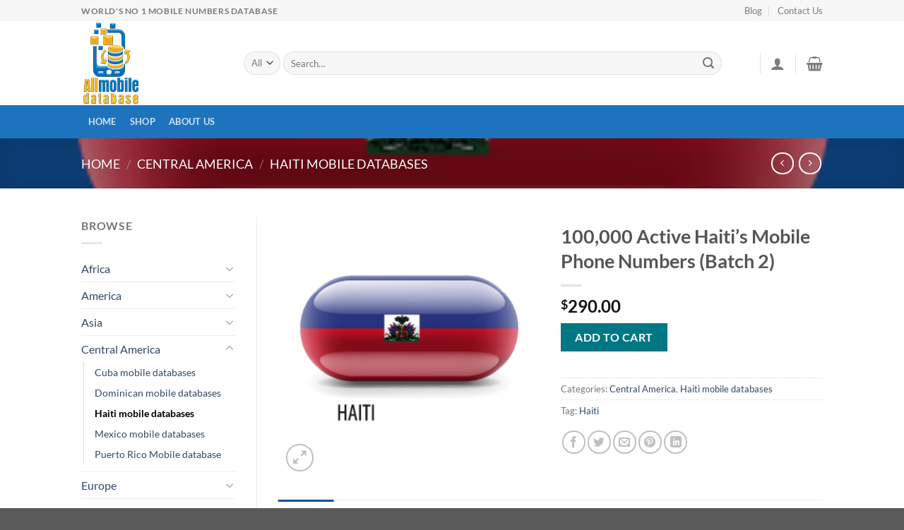

--- FILE ---
content_type: text/html; charset=UTF-8
request_url: https://allmobiledatabase.com/product/100000-active-haitis-mobile-phone-numbers-batch-2/
body_size: 26534
content:
<!DOCTYPE html>
<html lang="en-US" class="loading-site no-js">
<head>
	<meta charset="UTF-8" />
	<link rel="profile" href="http://gmpg.org/xfn/11" />
	<link rel="pingback" href="https://allmobiledatabase.com/xmlrpc.php" />

	<script>(function(html){html.className = html.className.replace(/\bno-js\b/,'js')})(document.documentElement);</script>
<title>100,000 Active Haiti&#039;s Mobile Phone Numbers (Batch 2) | All Mobile Database</title>
<meta name="viewport" content="width=device-width, initial-scale=1" /><meta property="product:price:amount" content="290" />
<meta property="product:price:currency" content="USD" />
<meta name="robots" content="noindex, nofollow">
<meta property="og:url" content="https://allmobiledatabase.com/product/100000-active-haitis-mobile-phone-numbers-batch-2/">
<meta property="og:site_name" content="All Mobile Database">
<meta property="og:locale" content="en_US">
<meta property="og:type" content="product">
<meta property="og:title" content="100,000 Active Haiti&#039;s Mobile Phone Numbers (Batch 2) | All Mobile Database">
<meta property="og:image" content="https://allmobiledatabase.com/wp-content/uploads/2020/02/haiti.png">
<meta property="og:image:secure_url" content="https://allmobiledatabase.com/wp-content/uploads/2020/02/haiti.png">
<meta property="og:image:width" content="300">
<meta property="og:image:height" content="300">
<meta property="fb:pages" content="">
<meta property="fb:admins" content="">
<meta property="fb:app_id" content="">
<meta name="twitter:card" content="summary">
<meta name="twitter:title" content="100,000 Active Haiti&#039;s Mobile Phone Numbers (Batch 2) | All Mobile Database">
<meta name="twitter:image" content="https://allmobiledatabase.com/wp-content/uploads/2020/02/haiti.png">
<link rel='prefetch' href='https://allmobiledatabase.com/wp-content/themes/flatsome/assets/js/flatsome.js?ver=a0a7aee297766598a20e' />
<link rel='prefetch' href='https://allmobiledatabase.com/wp-content/themes/flatsome/assets/js/chunk.slider.js?ver=3.18.6' />
<link rel='prefetch' href='https://allmobiledatabase.com/wp-content/themes/flatsome/assets/js/chunk.popups.js?ver=3.18.6' />
<link rel='prefetch' href='https://allmobiledatabase.com/wp-content/themes/flatsome/assets/js/chunk.tooltips.js?ver=3.18.6' />
<link rel='prefetch' href='https://allmobiledatabase.com/wp-content/themes/flatsome/assets/js/woocommerce.js?ver=49415fe6a9266f32f1f2' />
<link rel="alternate" type="application/rss+xml" title="All Mobile Database &raquo; Feed" href="https://allmobiledatabase.com/feed/" />
<link rel="alternate" type="application/rss+xml" title="All Mobile Database &raquo; Comments Feed" href="https://allmobiledatabase.com/comments/feed/" />
<link rel="alternate" type="application/rss+xml" title="All Mobile Database &raquo; 100,000 Active Haiti&#8217;s Mobile Phone Numbers (Batch 2) Comments Feed" href="https://allmobiledatabase.com/product/100000-active-haitis-mobile-phone-numbers-batch-2/feed/" />
<link rel="alternate" title="oEmbed (JSON)" type="application/json+oembed" href="https://allmobiledatabase.com/wp-json/oembed/1.0/embed?url=https%3A%2F%2Fallmobiledatabase.com%2Fproduct%2F100000-active-haitis-mobile-phone-numbers-batch-2%2F" />
<link rel="alternate" title="oEmbed (XML)" type="text/xml+oembed" href="https://allmobiledatabase.com/wp-json/oembed/1.0/embed?url=https%3A%2F%2Fallmobiledatabase.com%2Fproduct%2F100000-active-haitis-mobile-phone-numbers-batch-2%2F&#038;format=xml" />
<style id='wp-img-auto-sizes-contain-inline-css' type='text/css'>
img:is([sizes=auto i],[sizes^="auto," i]){contain-intrinsic-size:3000px 1500px}
/*# sourceURL=wp-img-auto-sizes-contain-inline-css */
</style>
<style id='wp-emoji-styles-inline-css' type='text/css'>

	img.wp-smiley, img.emoji {
		display: inline !important;
		border: none !important;
		box-shadow: none !important;
		height: 1em !important;
		width: 1em !important;
		margin: 0 0.07em !important;
		vertical-align: -0.1em !important;
		background: none !important;
		padding: 0 !important;
	}
/*# sourceURL=wp-emoji-styles-inline-css */
</style>
<style id='wp-block-library-inline-css' type='text/css'>
:root{--wp-block-synced-color:#7a00df;--wp-block-synced-color--rgb:122,0,223;--wp-bound-block-color:var(--wp-block-synced-color);--wp-editor-canvas-background:#ddd;--wp-admin-theme-color:#007cba;--wp-admin-theme-color--rgb:0,124,186;--wp-admin-theme-color-darker-10:#006ba1;--wp-admin-theme-color-darker-10--rgb:0,107,160.5;--wp-admin-theme-color-darker-20:#005a87;--wp-admin-theme-color-darker-20--rgb:0,90,135;--wp-admin-border-width-focus:2px}@media (min-resolution:192dpi){:root{--wp-admin-border-width-focus:1.5px}}.wp-element-button{cursor:pointer}:root .has-very-light-gray-background-color{background-color:#eee}:root .has-very-dark-gray-background-color{background-color:#313131}:root .has-very-light-gray-color{color:#eee}:root .has-very-dark-gray-color{color:#313131}:root .has-vivid-green-cyan-to-vivid-cyan-blue-gradient-background{background:linear-gradient(135deg,#00d084,#0693e3)}:root .has-purple-crush-gradient-background{background:linear-gradient(135deg,#34e2e4,#4721fb 50%,#ab1dfe)}:root .has-hazy-dawn-gradient-background{background:linear-gradient(135deg,#faaca8,#dad0ec)}:root .has-subdued-olive-gradient-background{background:linear-gradient(135deg,#fafae1,#67a671)}:root .has-atomic-cream-gradient-background{background:linear-gradient(135deg,#fdd79a,#004a59)}:root .has-nightshade-gradient-background{background:linear-gradient(135deg,#330968,#31cdcf)}:root .has-midnight-gradient-background{background:linear-gradient(135deg,#020381,#2874fc)}:root{--wp--preset--font-size--normal:16px;--wp--preset--font-size--huge:42px}.has-regular-font-size{font-size:1em}.has-larger-font-size{font-size:2.625em}.has-normal-font-size{font-size:var(--wp--preset--font-size--normal)}.has-huge-font-size{font-size:var(--wp--preset--font-size--huge)}.has-text-align-center{text-align:center}.has-text-align-left{text-align:left}.has-text-align-right{text-align:right}.has-fit-text{white-space:nowrap!important}#end-resizable-editor-section{display:none}.aligncenter{clear:both}.items-justified-left{justify-content:flex-start}.items-justified-center{justify-content:center}.items-justified-right{justify-content:flex-end}.items-justified-space-between{justify-content:space-between}.screen-reader-text{border:0;clip-path:inset(50%);height:1px;margin:-1px;overflow:hidden;padding:0;position:absolute;width:1px;word-wrap:normal!important}.screen-reader-text:focus{background-color:#ddd;clip-path:none;color:#444;display:block;font-size:1em;height:auto;left:5px;line-height:normal;padding:15px 23px 14px;text-decoration:none;top:5px;width:auto;z-index:100000}html :where(.has-border-color){border-style:solid}html :where([style*=border-top-color]){border-top-style:solid}html :where([style*=border-right-color]){border-right-style:solid}html :where([style*=border-bottom-color]){border-bottom-style:solid}html :where([style*=border-left-color]){border-left-style:solid}html :where([style*=border-width]){border-style:solid}html :where([style*=border-top-width]){border-top-style:solid}html :where([style*=border-right-width]){border-right-style:solid}html :where([style*=border-bottom-width]){border-bottom-style:solid}html :where([style*=border-left-width]){border-left-style:solid}html :where(img[class*=wp-image-]){height:auto;max-width:100%}:where(figure){margin:0 0 1em}html :where(.is-position-sticky){--wp-admin--admin-bar--position-offset:var(--wp-admin--admin-bar--height,0px)}@media screen and (max-width:600px){html :where(.is-position-sticky){--wp-admin--admin-bar--position-offset:0px}}

/*# sourceURL=wp-block-library-inline-css */
</style><link rel='stylesheet' id='wc-blocks-style-css' href='https://allmobiledatabase.com/wp-content/plugins/woocommerce/assets/client/blocks/wc-blocks.css?ver=wc-10.4.3' type='text/css' media='all' />
<style id='global-styles-inline-css' type='text/css'>
:root{--wp--preset--aspect-ratio--square: 1;--wp--preset--aspect-ratio--4-3: 4/3;--wp--preset--aspect-ratio--3-4: 3/4;--wp--preset--aspect-ratio--3-2: 3/2;--wp--preset--aspect-ratio--2-3: 2/3;--wp--preset--aspect-ratio--16-9: 16/9;--wp--preset--aspect-ratio--9-16: 9/16;--wp--preset--color--black: #000000;--wp--preset--color--cyan-bluish-gray: #abb8c3;--wp--preset--color--white: #ffffff;--wp--preset--color--pale-pink: #f78da7;--wp--preset--color--vivid-red: #cf2e2e;--wp--preset--color--luminous-vivid-orange: #ff6900;--wp--preset--color--luminous-vivid-amber: #fcb900;--wp--preset--color--light-green-cyan: #7bdcb5;--wp--preset--color--vivid-green-cyan: #00d084;--wp--preset--color--pale-cyan-blue: #8ed1fc;--wp--preset--color--vivid-cyan-blue: #0693e3;--wp--preset--color--vivid-purple: #9b51e0;--wp--preset--color--primary: #11519B;--wp--preset--color--secondary: #007784;--wp--preset--color--success: #7a9c59;--wp--preset--color--alert: #b20000;--wp--preset--gradient--vivid-cyan-blue-to-vivid-purple: linear-gradient(135deg,rgb(6,147,227) 0%,rgb(155,81,224) 100%);--wp--preset--gradient--light-green-cyan-to-vivid-green-cyan: linear-gradient(135deg,rgb(122,220,180) 0%,rgb(0,208,130) 100%);--wp--preset--gradient--luminous-vivid-amber-to-luminous-vivid-orange: linear-gradient(135deg,rgb(252,185,0) 0%,rgb(255,105,0) 100%);--wp--preset--gradient--luminous-vivid-orange-to-vivid-red: linear-gradient(135deg,rgb(255,105,0) 0%,rgb(207,46,46) 100%);--wp--preset--gradient--very-light-gray-to-cyan-bluish-gray: linear-gradient(135deg,rgb(238,238,238) 0%,rgb(169,184,195) 100%);--wp--preset--gradient--cool-to-warm-spectrum: linear-gradient(135deg,rgb(74,234,220) 0%,rgb(151,120,209) 20%,rgb(207,42,186) 40%,rgb(238,44,130) 60%,rgb(251,105,98) 80%,rgb(254,248,76) 100%);--wp--preset--gradient--blush-light-purple: linear-gradient(135deg,rgb(255,206,236) 0%,rgb(152,150,240) 100%);--wp--preset--gradient--blush-bordeaux: linear-gradient(135deg,rgb(254,205,165) 0%,rgb(254,45,45) 50%,rgb(107,0,62) 100%);--wp--preset--gradient--luminous-dusk: linear-gradient(135deg,rgb(255,203,112) 0%,rgb(199,81,192) 50%,rgb(65,88,208) 100%);--wp--preset--gradient--pale-ocean: linear-gradient(135deg,rgb(255,245,203) 0%,rgb(182,227,212) 50%,rgb(51,167,181) 100%);--wp--preset--gradient--electric-grass: linear-gradient(135deg,rgb(202,248,128) 0%,rgb(113,206,126) 100%);--wp--preset--gradient--midnight: linear-gradient(135deg,rgb(2,3,129) 0%,rgb(40,116,252) 100%);--wp--preset--font-size--small: 13px;--wp--preset--font-size--medium: 20px;--wp--preset--font-size--large: 36px;--wp--preset--font-size--x-large: 42px;--wp--preset--spacing--20: 0.44rem;--wp--preset--spacing--30: 0.67rem;--wp--preset--spacing--40: 1rem;--wp--preset--spacing--50: 1.5rem;--wp--preset--spacing--60: 2.25rem;--wp--preset--spacing--70: 3.38rem;--wp--preset--spacing--80: 5.06rem;--wp--preset--shadow--natural: 6px 6px 9px rgba(0, 0, 0, 0.2);--wp--preset--shadow--deep: 12px 12px 50px rgba(0, 0, 0, 0.4);--wp--preset--shadow--sharp: 6px 6px 0px rgba(0, 0, 0, 0.2);--wp--preset--shadow--outlined: 6px 6px 0px -3px rgb(255, 255, 255), 6px 6px rgb(0, 0, 0);--wp--preset--shadow--crisp: 6px 6px 0px rgb(0, 0, 0);}:where(body) { margin: 0; }.wp-site-blocks > .alignleft { float: left; margin-right: 2em; }.wp-site-blocks > .alignright { float: right; margin-left: 2em; }.wp-site-blocks > .aligncenter { justify-content: center; margin-left: auto; margin-right: auto; }:where(.is-layout-flex){gap: 0.5em;}:where(.is-layout-grid){gap: 0.5em;}.is-layout-flow > .alignleft{float: left;margin-inline-start: 0;margin-inline-end: 2em;}.is-layout-flow > .alignright{float: right;margin-inline-start: 2em;margin-inline-end: 0;}.is-layout-flow > .aligncenter{margin-left: auto !important;margin-right: auto !important;}.is-layout-constrained > .alignleft{float: left;margin-inline-start: 0;margin-inline-end: 2em;}.is-layout-constrained > .alignright{float: right;margin-inline-start: 2em;margin-inline-end: 0;}.is-layout-constrained > .aligncenter{margin-left: auto !important;margin-right: auto !important;}.is-layout-constrained > :where(:not(.alignleft):not(.alignright):not(.alignfull)){margin-left: auto !important;margin-right: auto !important;}body .is-layout-flex{display: flex;}.is-layout-flex{flex-wrap: wrap;align-items: center;}.is-layout-flex > :is(*, div){margin: 0;}body .is-layout-grid{display: grid;}.is-layout-grid > :is(*, div){margin: 0;}body{padding-top: 0px;padding-right: 0px;padding-bottom: 0px;padding-left: 0px;}a:where(:not(.wp-element-button)){text-decoration: none;}:root :where(.wp-element-button, .wp-block-button__link){background-color: #32373c;border-width: 0;color: #fff;font-family: inherit;font-size: inherit;font-style: inherit;font-weight: inherit;letter-spacing: inherit;line-height: inherit;padding-top: calc(0.667em + 2px);padding-right: calc(1.333em + 2px);padding-bottom: calc(0.667em + 2px);padding-left: calc(1.333em + 2px);text-decoration: none;text-transform: inherit;}.has-black-color{color: var(--wp--preset--color--black) !important;}.has-cyan-bluish-gray-color{color: var(--wp--preset--color--cyan-bluish-gray) !important;}.has-white-color{color: var(--wp--preset--color--white) !important;}.has-pale-pink-color{color: var(--wp--preset--color--pale-pink) !important;}.has-vivid-red-color{color: var(--wp--preset--color--vivid-red) !important;}.has-luminous-vivid-orange-color{color: var(--wp--preset--color--luminous-vivid-orange) !important;}.has-luminous-vivid-amber-color{color: var(--wp--preset--color--luminous-vivid-amber) !important;}.has-light-green-cyan-color{color: var(--wp--preset--color--light-green-cyan) !important;}.has-vivid-green-cyan-color{color: var(--wp--preset--color--vivid-green-cyan) !important;}.has-pale-cyan-blue-color{color: var(--wp--preset--color--pale-cyan-blue) !important;}.has-vivid-cyan-blue-color{color: var(--wp--preset--color--vivid-cyan-blue) !important;}.has-vivid-purple-color{color: var(--wp--preset--color--vivid-purple) !important;}.has-primary-color{color: var(--wp--preset--color--primary) !important;}.has-secondary-color{color: var(--wp--preset--color--secondary) !important;}.has-success-color{color: var(--wp--preset--color--success) !important;}.has-alert-color{color: var(--wp--preset--color--alert) !important;}.has-black-background-color{background-color: var(--wp--preset--color--black) !important;}.has-cyan-bluish-gray-background-color{background-color: var(--wp--preset--color--cyan-bluish-gray) !important;}.has-white-background-color{background-color: var(--wp--preset--color--white) !important;}.has-pale-pink-background-color{background-color: var(--wp--preset--color--pale-pink) !important;}.has-vivid-red-background-color{background-color: var(--wp--preset--color--vivid-red) !important;}.has-luminous-vivid-orange-background-color{background-color: var(--wp--preset--color--luminous-vivid-orange) !important;}.has-luminous-vivid-amber-background-color{background-color: var(--wp--preset--color--luminous-vivid-amber) !important;}.has-light-green-cyan-background-color{background-color: var(--wp--preset--color--light-green-cyan) !important;}.has-vivid-green-cyan-background-color{background-color: var(--wp--preset--color--vivid-green-cyan) !important;}.has-pale-cyan-blue-background-color{background-color: var(--wp--preset--color--pale-cyan-blue) !important;}.has-vivid-cyan-blue-background-color{background-color: var(--wp--preset--color--vivid-cyan-blue) !important;}.has-vivid-purple-background-color{background-color: var(--wp--preset--color--vivid-purple) !important;}.has-primary-background-color{background-color: var(--wp--preset--color--primary) !important;}.has-secondary-background-color{background-color: var(--wp--preset--color--secondary) !important;}.has-success-background-color{background-color: var(--wp--preset--color--success) !important;}.has-alert-background-color{background-color: var(--wp--preset--color--alert) !important;}.has-black-border-color{border-color: var(--wp--preset--color--black) !important;}.has-cyan-bluish-gray-border-color{border-color: var(--wp--preset--color--cyan-bluish-gray) !important;}.has-white-border-color{border-color: var(--wp--preset--color--white) !important;}.has-pale-pink-border-color{border-color: var(--wp--preset--color--pale-pink) !important;}.has-vivid-red-border-color{border-color: var(--wp--preset--color--vivid-red) !important;}.has-luminous-vivid-orange-border-color{border-color: var(--wp--preset--color--luminous-vivid-orange) !important;}.has-luminous-vivid-amber-border-color{border-color: var(--wp--preset--color--luminous-vivid-amber) !important;}.has-light-green-cyan-border-color{border-color: var(--wp--preset--color--light-green-cyan) !important;}.has-vivid-green-cyan-border-color{border-color: var(--wp--preset--color--vivid-green-cyan) !important;}.has-pale-cyan-blue-border-color{border-color: var(--wp--preset--color--pale-cyan-blue) !important;}.has-vivid-cyan-blue-border-color{border-color: var(--wp--preset--color--vivid-cyan-blue) !important;}.has-vivid-purple-border-color{border-color: var(--wp--preset--color--vivid-purple) !important;}.has-primary-border-color{border-color: var(--wp--preset--color--primary) !important;}.has-secondary-border-color{border-color: var(--wp--preset--color--secondary) !important;}.has-success-border-color{border-color: var(--wp--preset--color--success) !important;}.has-alert-border-color{border-color: var(--wp--preset--color--alert) !important;}.has-vivid-cyan-blue-to-vivid-purple-gradient-background{background: var(--wp--preset--gradient--vivid-cyan-blue-to-vivid-purple) !important;}.has-light-green-cyan-to-vivid-green-cyan-gradient-background{background: var(--wp--preset--gradient--light-green-cyan-to-vivid-green-cyan) !important;}.has-luminous-vivid-amber-to-luminous-vivid-orange-gradient-background{background: var(--wp--preset--gradient--luminous-vivid-amber-to-luminous-vivid-orange) !important;}.has-luminous-vivid-orange-to-vivid-red-gradient-background{background: var(--wp--preset--gradient--luminous-vivid-orange-to-vivid-red) !important;}.has-very-light-gray-to-cyan-bluish-gray-gradient-background{background: var(--wp--preset--gradient--very-light-gray-to-cyan-bluish-gray) !important;}.has-cool-to-warm-spectrum-gradient-background{background: var(--wp--preset--gradient--cool-to-warm-spectrum) !important;}.has-blush-light-purple-gradient-background{background: var(--wp--preset--gradient--blush-light-purple) !important;}.has-blush-bordeaux-gradient-background{background: var(--wp--preset--gradient--blush-bordeaux) !important;}.has-luminous-dusk-gradient-background{background: var(--wp--preset--gradient--luminous-dusk) !important;}.has-pale-ocean-gradient-background{background: var(--wp--preset--gradient--pale-ocean) !important;}.has-electric-grass-gradient-background{background: var(--wp--preset--gradient--electric-grass) !important;}.has-midnight-gradient-background{background: var(--wp--preset--gradient--midnight) !important;}.has-small-font-size{font-size: var(--wp--preset--font-size--small) !important;}.has-medium-font-size{font-size: var(--wp--preset--font-size--medium) !important;}.has-large-font-size{font-size: var(--wp--preset--font-size--large) !important;}.has-x-large-font-size{font-size: var(--wp--preset--font-size--x-large) !important;}
/*# sourceURL=global-styles-inline-css */
</style>

<link rel='stylesheet' id='contact-form-7-css' href='https://allmobiledatabase.com/wp-content/plugins/contact-form-7/includes/css/styles.css?ver=6.1.4' type='text/css' media='all' />
<link rel='stylesheet' id='photoswipe-css' href='https://allmobiledatabase.com/wp-content/plugins/woocommerce/assets/css/photoswipe/photoswipe.min.css?ver=10.4.3' type='text/css' media='all' />
<link rel='stylesheet' id='photoswipe-default-skin-css' href='https://allmobiledatabase.com/wp-content/plugins/woocommerce/assets/css/photoswipe/default-skin/default-skin.min.css?ver=10.4.3' type='text/css' media='all' />
<style id='woocommerce-inline-inline-css' type='text/css'>
.woocommerce form .form-row .required { visibility: visible; }
/*# sourceURL=woocommerce-inline-inline-css */
</style>
<link rel='stylesheet' id='gateway-css' href='https://allmobiledatabase.com/wp-content/plugins/woocommerce-paypal-payments/modules/ppcp-button/assets/css/gateway.css?ver=3.3.2' type='text/css' media='all' />
<link rel='stylesheet' id='flatsome-main-css' href='https://allmobiledatabase.com/wp-content/themes/flatsome/assets/css/flatsome.css?ver=3.18.6' type='text/css' media='all' />
<style id='flatsome-main-inline-css' type='text/css'>
@font-face {
				font-family: "fl-icons";
				font-display: block;
				src: url(https://allmobiledatabase.com/wp-content/themes/flatsome/assets/css/icons/fl-icons.eot?v=3.18.6);
				src:
					url(https://allmobiledatabase.com/wp-content/themes/flatsome/assets/css/icons/fl-icons.eot#iefix?v=3.18.6) format("embedded-opentype"),
					url(https://allmobiledatabase.com/wp-content/themes/flatsome/assets/css/icons/fl-icons.woff2?v=3.18.6) format("woff2"),
					url(https://allmobiledatabase.com/wp-content/themes/flatsome/assets/css/icons/fl-icons.ttf?v=3.18.6) format("truetype"),
					url(https://allmobiledatabase.com/wp-content/themes/flatsome/assets/css/icons/fl-icons.woff?v=3.18.6) format("woff"),
					url(https://allmobiledatabase.com/wp-content/themes/flatsome/assets/css/icons/fl-icons.svg?v=3.18.6#fl-icons) format("svg");
			}
/*# sourceURL=flatsome-main-inline-css */
</style>
<link rel='stylesheet' id='flatsome-shop-css' href='https://allmobiledatabase.com/wp-content/themes/flatsome/assets/css/flatsome-shop.css?ver=3.18.6' type='text/css' media='all' />
<link rel='stylesheet' id='flatsome-style-css' href='https://allmobiledatabase.com/wp-content/themes/flatsome-child/style.css?ver=3.0' type='text/css' media='all' />
<script type="text/javascript">
            window._nslDOMReady = (function () {
                const executedCallbacks = new Set();
            
                return function (callback) {
                    /**
                    * Third parties might dispatch DOMContentLoaded events, so we need to ensure that we only run our callback once!
                    */
                    if (executedCallbacks.has(callback)) return;
            
                    const wrappedCallback = function () {
                        if (executedCallbacks.has(callback)) return;
                        executedCallbacks.add(callback);
                        callback();
                    };
            
                    if (document.readyState === "complete" || document.readyState === "interactive") {
                        wrappedCallback();
                    } else {
                        document.addEventListener("DOMContentLoaded", wrappedCallback);
                    }
                };
            })();
        </script><script type="text/javascript" src="https://allmobiledatabase.com/wp-includes/js/jquery/jquery.min.js?ver=3.7.1" id="jquery-core-js"></script>
<script type="text/javascript" src="https://allmobiledatabase.com/wp-includes/js/jquery/jquery-migrate.min.js?ver=3.4.1" id="jquery-migrate-js"></script>
<script type="text/javascript" src="https://allmobiledatabase.com/wp-content/plugins/woocommerce/assets/js/jquery-blockui/jquery.blockUI.min.js?ver=2.7.0-wc.10.4.3" id="wc-jquery-blockui-js" data-wp-strategy="defer"></script>
<script type="text/javascript" id="wc-add-to-cart-js-extra">
/* <![CDATA[ */
var wc_add_to_cart_params = {"ajax_url":"/wp-admin/admin-ajax.php","wc_ajax_url":"/?wc-ajax=%%endpoint%%","i18n_view_cart":"View cart","cart_url":"https://allmobiledatabase.com/cart/","is_cart":"","cart_redirect_after_add":"no"};
//# sourceURL=wc-add-to-cart-js-extra
/* ]]> */
</script>
<script type="text/javascript" src="https://allmobiledatabase.com/wp-content/plugins/woocommerce/assets/js/frontend/add-to-cart.min.js?ver=10.4.3" id="wc-add-to-cart-js" defer="defer" data-wp-strategy="defer"></script>
<script type="text/javascript" src="https://allmobiledatabase.com/wp-content/plugins/woocommerce/assets/js/photoswipe/photoswipe.min.js?ver=4.1.1-wc.10.4.3" id="wc-photoswipe-js" defer="defer" data-wp-strategy="defer"></script>
<script type="text/javascript" src="https://allmobiledatabase.com/wp-content/plugins/woocommerce/assets/js/photoswipe/photoswipe-ui-default.min.js?ver=4.1.1-wc.10.4.3" id="wc-photoswipe-ui-default-js" defer="defer" data-wp-strategy="defer"></script>
<script type="text/javascript" id="wc-single-product-js-extra">
/* <![CDATA[ */
var wc_single_product_params = {"i18n_required_rating_text":"Please select a rating","i18n_rating_options":["1 of 5 stars","2 of 5 stars","3 of 5 stars","4 of 5 stars","5 of 5 stars"],"i18n_product_gallery_trigger_text":"View full-screen image gallery","review_rating_required":"yes","flexslider":{"rtl":false,"animation":"slide","smoothHeight":true,"directionNav":false,"controlNav":"thumbnails","slideshow":false,"animationSpeed":500,"animationLoop":false,"allowOneSlide":false},"zoom_enabled":"","zoom_options":[],"photoswipe_enabled":"1","photoswipe_options":{"shareEl":false,"closeOnScroll":false,"history":false,"hideAnimationDuration":0,"showAnimationDuration":0},"flexslider_enabled":""};
//# sourceURL=wc-single-product-js-extra
/* ]]> */
</script>
<script type="text/javascript" src="https://allmobiledatabase.com/wp-content/plugins/woocommerce/assets/js/frontend/single-product.min.js?ver=10.4.3" id="wc-single-product-js" defer="defer" data-wp-strategy="defer"></script>
<script type="text/javascript" src="https://allmobiledatabase.com/wp-content/plugins/woocommerce/assets/js/js-cookie/js.cookie.min.js?ver=2.1.4-wc.10.4.3" id="wc-js-cookie-js" data-wp-strategy="defer"></script>
<link rel="https://api.w.org/" href="https://allmobiledatabase.com/wp-json/" /><link rel="alternate" title="JSON" type="application/json" href="https://allmobiledatabase.com/wp-json/wp/v2/product/1628" /><link rel="EditURI" type="application/rsd+xml" title="RSD" href="https://allmobiledatabase.com/xmlrpc.php?rsd" />
<meta name="generator" content="WordPress 6.9" />
<link rel='shortlink' href='https://allmobiledatabase.com/?p=1628' />
<!-- Google tag (gtag.js) -->
<script async src="https://www.googletagmanager.com/gtag/js?id=G-RB18LZ8W3H"></script>
<script>
  window.dataLayer = window.dataLayer || [];
  function gtag(){dataLayer.push(arguments);}
  gtag('js', new Date());

  gtag('config', 'G-RB18LZ8W3H');
</script>


<!-- Analytics by WP Statistics - https://wp-statistics.com -->
<meta name="google-site-verification" content="6vIRBHL3po4LLr8cLrD6TpQXV7x59ahtDI8KxwcQOUA" />	<noscript><style>.woocommerce-product-gallery{ opacity: 1 !important; }</style></noscript>
	<script type="application/ld+json">{
						"@context": "https://schema.org/",
						"@type": "SiteNavigationElement","name":["Home","Shop","About Us"],"url":["https:\/\/allmobiledatabase.com\/","https:\/\/allmobiledatabase.com\/shop\/","https:\/\/allmobiledatabase.com\/about-us\/"]}</script>
<style id="custom-css" type="text/css">:root {--primary-color: #11519B;--fs-color-primary: #11519B;--fs-color-secondary: #007784;--fs-color-success: #7a9c59;--fs-color-alert: #b20000;--fs-experimental-link-color: #334862;--fs-experimental-link-color-hover: #111;}.tooltipster-base {--tooltip-color: #fff;--tooltip-bg-color: #000;}.off-canvas-right .mfp-content, .off-canvas-left .mfp-content {--drawer-width: 300px;}.off-canvas .mfp-content.off-canvas-cart {--drawer-width: 360px;}.header-main{height: 119px}#logo img{max-height: 119px}#logo{width:200px;}.header-bottom{min-height: 33px}.header-top{min-height: 30px}.transparent .header-main{height: 90px}.transparent #logo img{max-height: 90px}.has-transparent + .page-title:first-of-type,.has-transparent + #main > .page-title,.has-transparent + #main > div > .page-title,.has-transparent + #main .page-header-wrapper:first-of-type .page-title{padding-top: 170px;}.header.show-on-scroll,.stuck .header-main{height:70px!important}.stuck #logo img{max-height: 70px!important}.search-form{ width: 93%;}.header-bottom {background-color: #1E73BE}.header-bottom-nav > li > a{line-height: 47px }@media (max-width: 549px) {.header-main{height: 70px}#logo img{max-height: 70px}}.nav-dropdown-has-arrow.nav-dropdown-has-border li.has-dropdown:before{border-bottom-color: #FFFFFF;}.nav .nav-dropdown{border-color: #FFFFFF }.nav-dropdown-has-arrow li.has-dropdown:after{border-bottom-color: #FFFFFF;}.nav .nav-dropdown{background-color: #FFFFFF}.header-top{background-color:#F7F7F7!important;}body{font-family: Lato, sans-serif;}body {font-weight: 400;font-style: normal;}.nav > li > a {font-family: Lato, sans-serif;}.mobile-sidebar-levels-2 .nav > li > ul > li > a {font-family: Lato, sans-serif;}.nav > li > a,.mobile-sidebar-levels-2 .nav > li > ul > li > a {font-weight: 700;font-style: normal;}h1,h2,h3,h4,h5,h6,.heading-font, .off-canvas-center .nav-sidebar.nav-vertical > li > a{font-family: Lato, sans-serif;}h1,h2,h3,h4,h5,h6,.heading-font,.banner h1,.banner h2 {font-weight: 700;font-style: normal;}.alt-font{font-family: "Dancing Script", sans-serif;}.alt-font {font-weight: 400!important;font-style: normal!important;}.shop-page-title.featured-title .title-bg{ background-image: url(https://allmobiledatabase.com/wp-content/uploads/2020/02/haiti.png)!important;}@media screen and (min-width: 550px){.products .box-vertical .box-image{min-width: 247px!important;width: 247px!important;}}.nav-vertical-fly-out > li + li {border-top-width: 1px; border-top-style: solid;}.label-new.menu-item > a:after{content:"New";}.label-hot.menu-item > a:after{content:"Hot";}.label-sale.menu-item > a:after{content:"Sale";}.label-popular.menu-item > a:after{content:"Popular";}</style><style id="kirki-inline-styles">/* latin-ext */
@font-face {
  font-family: 'Lato';
  font-style: normal;
  font-weight: 400;
  font-display: swap;
  src: url(https://allmobiledatabase.com/wp-content/fonts/lato/S6uyw4BMUTPHjxAwXjeu.woff2) format('woff2');
  unicode-range: U+0100-02BA, U+02BD-02C5, U+02C7-02CC, U+02CE-02D7, U+02DD-02FF, U+0304, U+0308, U+0329, U+1D00-1DBF, U+1E00-1E9F, U+1EF2-1EFF, U+2020, U+20A0-20AB, U+20AD-20C0, U+2113, U+2C60-2C7F, U+A720-A7FF;
}
/* latin */
@font-face {
  font-family: 'Lato';
  font-style: normal;
  font-weight: 400;
  font-display: swap;
  src: url(https://allmobiledatabase.com/wp-content/fonts/lato/S6uyw4BMUTPHjx4wXg.woff2) format('woff2');
  unicode-range: U+0000-00FF, U+0131, U+0152-0153, U+02BB-02BC, U+02C6, U+02DA, U+02DC, U+0304, U+0308, U+0329, U+2000-206F, U+20AC, U+2122, U+2191, U+2193, U+2212, U+2215, U+FEFF, U+FFFD;
}
/* latin-ext */
@font-face {
  font-family: 'Lato';
  font-style: normal;
  font-weight: 700;
  font-display: swap;
  src: url(https://allmobiledatabase.com/wp-content/fonts/lato/S6u9w4BMUTPHh6UVSwaPGR_p.woff2) format('woff2');
  unicode-range: U+0100-02BA, U+02BD-02C5, U+02C7-02CC, U+02CE-02D7, U+02DD-02FF, U+0304, U+0308, U+0329, U+1D00-1DBF, U+1E00-1E9F, U+1EF2-1EFF, U+2020, U+20A0-20AB, U+20AD-20C0, U+2113, U+2C60-2C7F, U+A720-A7FF;
}
/* latin */
@font-face {
  font-family: 'Lato';
  font-style: normal;
  font-weight: 700;
  font-display: swap;
  src: url(https://allmobiledatabase.com/wp-content/fonts/lato/S6u9w4BMUTPHh6UVSwiPGQ.woff2) format('woff2');
  unicode-range: U+0000-00FF, U+0131, U+0152-0153, U+02BB-02BC, U+02C6, U+02DA, U+02DC, U+0304, U+0308, U+0329, U+2000-206F, U+20AC, U+2122, U+2191, U+2193, U+2212, U+2215, U+FEFF, U+FFFD;
}/* vietnamese */
@font-face {
  font-family: 'Dancing Script';
  font-style: normal;
  font-weight: 400;
  font-display: swap;
  src: url(https://allmobiledatabase.com/wp-content/fonts/dancing-script/If2cXTr6YS-zF4S-kcSWSVi_sxjsohD9F50Ruu7BMSo3Rep8ltA.woff2) format('woff2');
  unicode-range: U+0102-0103, U+0110-0111, U+0128-0129, U+0168-0169, U+01A0-01A1, U+01AF-01B0, U+0300-0301, U+0303-0304, U+0308-0309, U+0323, U+0329, U+1EA0-1EF9, U+20AB;
}
/* latin-ext */
@font-face {
  font-family: 'Dancing Script';
  font-style: normal;
  font-weight: 400;
  font-display: swap;
  src: url(https://allmobiledatabase.com/wp-content/fonts/dancing-script/If2cXTr6YS-zF4S-kcSWSVi_sxjsohD9F50Ruu7BMSo3ROp8ltA.woff2) format('woff2');
  unicode-range: U+0100-02BA, U+02BD-02C5, U+02C7-02CC, U+02CE-02D7, U+02DD-02FF, U+0304, U+0308, U+0329, U+1D00-1DBF, U+1E00-1E9F, U+1EF2-1EFF, U+2020, U+20A0-20AB, U+20AD-20C0, U+2113, U+2C60-2C7F, U+A720-A7FF;
}
/* latin */
@font-face {
  font-family: 'Dancing Script';
  font-style: normal;
  font-weight: 400;
  font-display: swap;
  src: url(https://allmobiledatabase.com/wp-content/fonts/dancing-script/If2cXTr6YS-zF4S-kcSWSVi_sxjsohD9F50Ruu7BMSo3Sup8.woff2) format('woff2');
  unicode-range: U+0000-00FF, U+0131, U+0152-0153, U+02BB-02BC, U+02C6, U+02DA, U+02DC, U+0304, U+0308, U+0329, U+2000-206F, U+20AC, U+2122, U+2191, U+2193, U+2212, U+2215, U+FEFF, U+FFFD;
}</style></head>

<body class="wp-singular product-template-default single single-product postid-1628 wp-theme-flatsome wp-child-theme-flatsome-child theme-flatsome woocommerce woocommerce-page woocommerce-no-js lightbox nav-dropdown-has-arrow nav-dropdown-has-shadow nav-dropdown-has-border">


<a class="skip-link screen-reader-text" href="#main">Skip to content</a>

<div id="wrapper">

	
	<header id="header" class="header has-sticky sticky-jump">
		<div class="header-wrapper">
			<div id="top-bar" class="header-top hide-for-sticky">
    <div class="flex-row container">
      <div class="flex-col hide-for-medium flex-left">
          <ul class="nav nav-left medium-nav-center nav-small  nav-divided">
              <li class="html custom html_topbar_left"><strong class="uppercase">World's No 1 Mobile Numbers Database</strong></li>          </ul>
      </div>

      <div class="flex-col hide-for-medium flex-center">
          <ul class="nav nav-center nav-small  nav-divided">
                        </ul>
      </div>

      <div class="flex-col hide-for-medium flex-right">
         <ul class="nav top-bar-nav nav-right nav-small  nav-divided">
              <li id="menu-item-353" class="menu-item menu-item-type-post_type menu-item-object-page menu-item-353 menu-item-design-default"><a href="https://allmobiledatabase.com/blog/" class="nav-top-link">Blog</a></li>
<li id="menu-item-1290" class="menu-item menu-item-type-post_type menu-item-object-page menu-item-1290 menu-item-design-default"><a href="https://allmobiledatabase.com/contact-us/" class="nav-top-link">Contact Us</a></li>
          </ul>
      </div>

            <div class="flex-col show-for-medium flex-grow">
          <ul class="nav nav-center nav-small mobile-nav  nav-divided">
              <li class="html custom html_topbar_left"><strong class="uppercase">World's No 1 Mobile Numbers Database</strong></li>          </ul>
      </div>
      
    </div>
</div>
<div id="masthead" class="header-main ">
      <div class="header-inner flex-row container logo-left medium-logo-center" role="navigation">

          <!-- Logo -->
          <div id="logo" class="flex-col logo">
            
<!-- Header logo -->
<a href="https://allmobiledatabase.com/" title="All Mobile Database - World&#039;s Active Mobile Phone Numbers Database" rel="home">
		<img width="85" height="116" src="https://allmobiledatabase.com/wp-content/uploads/2020/02/amdlogoo.png" class="header_logo header-logo" alt="All Mobile Database"/><img  width="85" height="116" src="https://allmobiledatabase.com/wp-content/uploads/2020/02/amdlogoo.png" class="header-logo-dark" alt="All Mobile Database"/></a>
          </div>

          <!-- Mobile Left Elements -->
          <div class="flex-col show-for-medium flex-left">
            <ul class="mobile-nav nav nav-left ">
              <li class="nav-icon has-icon">
  		<a href="#" data-open="#main-menu" data-pos="left" data-bg="main-menu-overlay" data-color="" class="is-small" aria-label="Menu" aria-controls="main-menu" aria-expanded="false">

		  <i class="icon-menu" ></i>
		  <span class="menu-title uppercase hide-for-small">Menu</span>		</a>
	</li>
            </ul>
          </div>

          <!-- Left Elements -->
          <div class="flex-col hide-for-medium flex-left
            flex-grow">
            <ul class="header-nav header-nav-main nav nav-left  nav-uppercase" >
              <li class="header-search-form search-form html relative has-icon">
	<div class="header-search-form-wrapper">
		<div class="searchform-wrapper ux-search-box relative form-flat is-normal"><form role="search" method="get" class="searchform" action="https://allmobiledatabase.com/">
	<div class="flex-row relative">
					<div class="flex-col search-form-categories">
				<select class="search_categories resize-select mb-0" name="product_cat"><option value="" selected='selected'>All</option><option value="africa">Africa</option><option value="north-america">America</option><option value="asia">Asia</option><option value="central-america">Central America</option><option value="europe">Europe</option><option value="middle-east">Middle East</option><option value="oceania">Oceania</option><option value="south-america">South America</option></select>			</div>
						<div class="flex-col flex-grow">
			<label class="screen-reader-text" for="woocommerce-product-search-field-0">Search for:</label>
			<input type="search" id="woocommerce-product-search-field-0" class="search-field mb-0" placeholder="Search&hellip;" value="" name="s" />
			<input type="hidden" name="post_type" value="product" />
					</div>
		<div class="flex-col">
			<button type="submit" value="Search" class="ux-search-submit submit-button secondary button  icon mb-0" aria-label="Submit">
				<i class="icon-search" ></i>			</button>
		</div>
	</div>
	<div class="live-search-results text-left z-top"></div>
</form>
</div>	</div>
</li>
            </ul>
          </div>

          <!-- Right Elements -->
          <div class="flex-col hide-for-medium flex-right">
            <ul class="header-nav header-nav-main nav nav-right  nav-uppercase">
              <li class="header-divider"></li><li class="account-item has-icon
    "
>

<a href="https://allmobiledatabase.com/my-account/"
    class="nav-top-link nav-top-not-logged-in is-small"
    data-open="#login-form-popup"  >
  <i class="icon-user" ></i>
</a>



</li>
<li class="header-divider"></li><li class="cart-item has-icon has-dropdown">

<a href="https://allmobiledatabase.com/cart/" class="header-cart-link is-small" title="Cart" >


    <i class="icon-shopping-basket"
    data-icon-label="0">
  </i>
  </a>

 <ul class="nav-dropdown nav-dropdown-simple">
    <li class="html widget_shopping_cart">
      <div class="widget_shopping_cart_content">
        

	<div class="ux-mini-cart-empty flex flex-row-col text-center pt pb">
				<div class="ux-mini-cart-empty-icon">
			<svg xmlns="http://www.w3.org/2000/svg" viewBox="0 0 17 19" style="opacity:.1;height:80px;">
				<path d="M8.5 0C6.7 0 5.3 1.2 5.3 2.7v2H2.1c-.3 0-.6.3-.7.7L0 18.2c0 .4.2.8.6.8h15.7c.4 0 .7-.3.7-.7v-.1L15.6 5.4c0-.3-.3-.6-.7-.6h-3.2v-2c0-1.6-1.4-2.8-3.2-2.8zM6.7 2.7c0-.8.8-1.4 1.8-1.4s1.8.6 1.8 1.4v2H6.7v-2zm7.5 3.4 1.3 11.5h-14L2.8 6.1h2.5v1.4c0 .4.3.7.7.7.4 0 .7-.3.7-.7V6.1h3.5v1.4c0 .4.3.7.7.7s.7-.3.7-.7V6.1h2.6z" fill-rule="evenodd" clip-rule="evenodd" fill="currentColor"></path>
			</svg>
		</div>
				<p class="woocommerce-mini-cart__empty-message empty">No products in the cart.</p>
					<p class="return-to-shop">
				<a class="button primary wc-backward" href="https://allmobiledatabase.com/shop/">
					Return to shop				</a>
			</p>
				</div>


      </div>
    </li>
     </ul>

</li>
            </ul>
          </div>

          <!-- Mobile Right Elements -->
          <div class="flex-col show-for-medium flex-right">
            <ul class="mobile-nav nav nav-right ">
              <li class="account-item has-icon">
	<a href="https://allmobiledatabase.com/my-account/"
	class="account-link-mobile is-small" title="My account">
	  <i class="icon-user" ></i>	</a>
</li>
<li class="cart-item has-icon">


		<a href="https://allmobiledatabase.com/cart/" class="header-cart-link is-small off-canvas-toggle nav-top-link" title="Cart" data-open="#cart-popup" data-class="off-canvas-cart" data-pos="right" >

    <i class="icon-shopping-basket"
    data-icon-label="0">
  </i>
  </a>


  <!-- Cart Sidebar Popup -->
  <div id="cart-popup" class="mfp-hide">
  <div class="cart-popup-inner inner-padding cart-popup-inner--sticky">
      <div class="cart-popup-title text-center">
          <span class="heading-font uppercase">Cart</span>
          <div class="is-divider"></div>
      </div>
      <div class="widget woocommerce widget_shopping_cart"><div class="widget_shopping_cart_content"></div></div>               </div>
  </div>

</li>
            </ul>
          </div>

      </div>

            <div class="container"><div class="top-divider full-width"></div></div>
      </div>
<div id="wide-nav" class="header-bottom wide-nav nav-dark hide-for-medium">
    <div class="flex-row container">

                        <div class="flex-col hide-for-medium flex-left">
                <ul class="nav header-nav header-bottom-nav nav-left  nav-box nav-uppercase">
                    <li id="menu-item-1294" class="menu-item menu-item-type-post_type menu-item-object-page menu-item-home menu-item-1294 menu-item-design-default"><a href="https://allmobiledatabase.com/" class="nav-top-link">Home</a></li>
<li id="menu-item-1272" class="menu-item menu-item-type-post_type menu-item-object-page current_page_parent menu-item-1272 menu-item-design-default"><a href="https://allmobiledatabase.com/shop/" class="nav-top-link">Shop</a></li>
<li id="menu-item-328" class="menu-item menu-item-type-post_type menu-item-object-page menu-item-328 menu-item-design-default"><a href="https://allmobiledatabase.com/about-us/" class="nav-top-link">About Us</a></li>
                </ul>
            </div>
            
            
                        <div class="flex-col hide-for-medium flex-right flex-grow">
              <ul class="nav header-nav header-bottom-nav nav-right  nav-box nav-uppercase">
                   <li class="header-contact-wrapper">
		<ul id="header-contact" class="nav nav-divided nav-uppercase header-contact">
		
			
			
			
				</ul>
</li>
              </ul>
            </div>
            
            
    </div>
</div>

<div class="header-bg-container fill"><div class="header-bg-image fill"></div><div class="header-bg-color fill"></div></div>		</div>
	</header>

	<div class="shop-page-title product-page-title dark  page-title featured-title ">

	<div class="page-title-bg fill">
		<div class="title-bg fill bg-fill" data-parallax-fade="true" data-parallax="-2" data-parallax-background data-parallax-container=".page-title"></div>
		<div class="title-overlay fill"></div>
	</div>

	<div class="page-title-inner flex-row  medium-flex-wrap container">
	  <div class="flex-col flex-grow medium-text-center">
	  		<div class="is-large">
	<nav class="woocommerce-breadcrumb breadcrumbs uppercase"><a href="https://allmobiledatabase.com">Home</a> <span class="divider">&#47;</span> <a href="https://allmobiledatabase.com/mobile-database/central-america/">Central America</a> <span class="divider">&#47;</span> <a href="https://allmobiledatabase.com/mobile-database/central-america/haiti/">Haiti mobile databases</a></nav></div>
	  </div>

	   <div class="flex-col nav-right medium-text-center">
		   	<ul class="next-prev-thumbs is-small ">         <li class="prod-dropdown has-dropdown">
               <a href="https://allmobiledatabase.com/product/100000-active-haitis-mobile-phone-numbers-batch-3/"  rel="next" class="button icon is-outline circle">
                  <i class="icon-angle-left" ></i>              </a>
              <div class="nav-dropdown">
                <a title="100,000 Active Haiti&#8217;s Mobile Phone Numbers (Batch 3)" href="https://allmobiledatabase.com/product/100000-active-haitis-mobile-phone-numbers-batch-3/">
                <img width="100" height="100" src="https://allmobiledatabase.com/wp-content/uploads/2020/02/haiti-100x100.png" class="attachment-woocommerce_gallery_thumbnail size-woocommerce_gallery_thumbnail wp-post-image" alt="" decoding="async" srcset="https://allmobiledatabase.com/wp-content/uploads/2020/02/haiti-100x100.png 100w, https://allmobiledatabase.com/wp-content/uploads/2020/02/haiti-280x280.png 280w, https://allmobiledatabase.com/wp-content/uploads/2020/02/haiti.png 300w" sizes="(max-width: 100px) 100vw, 100px" /></a>
              </div>
          </li>
               <li class="prod-dropdown has-dropdown">
               <a href="https://allmobiledatabase.com/product/100000-active-haitis-mobile-phone-numbers-batch-1/" rel="next" class="button icon is-outline circle">
                  <i class="icon-angle-right" ></i>              </a>
              <div class="nav-dropdown">
                  <a title="100,000 Active Haiti&#8217;s Mobile Phone Numbers (Batch 1)" href="https://allmobiledatabase.com/product/100000-active-haitis-mobile-phone-numbers-batch-1/">
                  <img width="100" height="100" src="https://allmobiledatabase.com/wp-content/uploads/2020/02/haiti-100x100.png" class="attachment-woocommerce_gallery_thumbnail size-woocommerce_gallery_thumbnail wp-post-image" alt="" decoding="async" srcset="https://allmobiledatabase.com/wp-content/uploads/2020/02/haiti-100x100.png 100w, https://allmobiledatabase.com/wp-content/uploads/2020/02/haiti-280x280.png 280w, https://allmobiledatabase.com/wp-content/uploads/2020/02/haiti.png 300w" sizes="(max-width: 100px) 100vw, 100px" /></a>
              </div>
          </li>
      </ul>	   </div>
	</div>
</div>

	<main id="main" class="">

	<div class="shop-container">

		
			<div class="container">
	<div class="woocommerce-notices-wrapper"></div></div>
<div id="product-1628" class="product type-product post-1628 status-publish first instock product_cat-central-america product_cat-haiti product_tag-haiti has-post-thumbnail downloadable virtual sold-individually purchasable product-type-simple">
	<div class="product-main">
 <div class="row content-row row-divided row-large">

 	<div id="product-sidebar" class="col large-3 hide-for-medium shop-sidebar ">
		<aside id="woocommerce_product_categories-13" class="widget woocommerce widget_product_categories"><span class="widget-title shop-sidebar">Browse</span><div class="is-divider small"></div><ul class="product-categories"><li class="cat-item cat-item-271 cat-parent"><a href="https://allmobiledatabase.com/mobile-database/africa/">Africa</a><ul class='children'>
<li class="cat-item cat-item-272"><a href="https://allmobiledatabase.com/mobile-database/africa/angola/">Angola mobile databases</a></li>
<li class="cat-item cat-item-274"><a href="https://allmobiledatabase.com/mobile-database/africa/benin/">Benin mobile databases</a></li>
<li class="cat-item cat-item-276"><a href="https://allmobiledatabase.com/mobile-database/africa/botswana/">Botswana mobile databases</a></li>
<li class="cat-item cat-item-278"><a href="https://allmobiledatabase.com/mobile-database/africa/cameroon-africa/">Cameroon mobile databases</a></li>
<li class="cat-item cat-item-280"><a href="https://allmobiledatabase.com/mobile-database/africa/central-africa/">Central Africa mobile databases</a></li>
<li class="cat-item cat-item-282"><a href="https://allmobiledatabase.com/mobile-database/africa/congo/">Congo mobile databases</a></li>
<li class="cat-item cat-item-286"><a href="https://allmobiledatabase.com/mobile-database/africa/ethiopia/">Ethiopia mobile databases</a></li>
<li class="cat-item cat-item-288"><a href="https://allmobiledatabase.com/mobile-database/africa/ghana/">Ghana mobile databases</a></li>
<li class="cat-item cat-item-290"><a href="https://allmobiledatabase.com/mobile-database/africa/ivory-coast/">Ivory Coast mobile databases</a></li>
<li class="cat-item cat-item-292"><a href="https://allmobiledatabase.com/mobile-database/africa/kenya/">Kenya mobile databases</a></li>
<li class="cat-item cat-item-294"><a href="https://allmobiledatabase.com/mobile-database/africa/liberia/">Liberia mobile databases</a></li>
<li class="cat-item cat-item-296"><a href="https://allmobiledatabase.com/mobile-database/africa/mali/">Mali mobile databases</a></li>
<li class="cat-item cat-item-298"><a href="https://allmobiledatabase.com/mobile-database/africa/morroco/">Morroco mobile databases</a></li>
<li class="cat-item cat-item-300"><a href="https://allmobiledatabase.com/mobile-database/africa/mozambique/">Mozambique mobile databases</a></li>
<li class="cat-item cat-item-302"><a href="https://allmobiledatabase.com/mobile-database/africa/namibia/">Namibia mobile databases</a></li>
<li class="cat-item cat-item-304"><a href="https://allmobiledatabase.com/mobile-database/africa/nigeria/">Nigeria mobile database</a></li>
<li class="cat-item cat-item-284"><a href="https://allmobiledatabase.com/mobile-database/africa/congo-rep/">RDC mobile databases</a></li>
<li class="cat-item cat-item-306"><a href="https://allmobiledatabase.com/mobile-database/africa/rwanda/">Rwanda mobile databases</a></li>
<li class="cat-item cat-item-308"><a href="https://allmobiledatabase.com/mobile-database/africa/senegal/">Senegal mobile databases</a></li>
<li class="cat-item cat-item-310"><a href="https://allmobiledatabase.com/mobile-database/africa/south-africa/">South Africa mobile databases</a></li>
<li class="cat-item cat-item-312"><a href="https://allmobiledatabase.com/mobile-database/africa/tanzania/">Tanzania mobile databases</a></li>
<li class="cat-item cat-item-314"><a href="https://allmobiledatabase.com/mobile-database/africa/togo/">Togo mobile databases</a></li>
<li class="cat-item cat-item-316"><a href="https://allmobiledatabase.com/mobile-database/africa/tunisia/">Tunisia mobile databases</a></li>
<li class="cat-item cat-item-318"><a href="https://allmobiledatabase.com/mobile-database/africa/uganda/">Uganda mobile databases</a></li>
<li class="cat-item cat-item-320"><a href="https://allmobiledatabase.com/mobile-database/africa/zambia/">Zambia mobile databases</a></li>
<li class="cat-item cat-item-322"><a href="https://allmobiledatabase.com/mobile-database/africa/zimbabwe/">Zimbabwe mobile databases</a></li>
</ul>
</li>
<li class="cat-item cat-item-80 cat-parent"><a href="https://allmobiledatabase.com/mobile-database/north-america/">America</a><ul class='children'>
<li class="cat-item cat-item-334"><a href="https://allmobiledatabase.com/mobile-database/north-america/canada/">Canada mobile databases</a></li>
<li class="cat-item cat-item-336"><a href="https://allmobiledatabase.com/mobile-database/north-america/usa/">USA ( United States) mobile databases</a></li>
</ul>
</li>
<li class="cat-item cat-item-357 cat-parent"><a href="https://allmobiledatabase.com/mobile-database/asia/">Asia</a><ul class='children'>
<li class="cat-item cat-item-358"><a href="https://allmobiledatabase.com/mobile-database/asia/hong-kong/">Hong Kong mobile databases</a></li>
<li class="cat-item cat-item-360"><a href="https://allmobiledatabase.com/mobile-database/asia/india/">India mobile databases</a></li>
<li class="cat-item cat-item-362"><a href="https://allmobiledatabase.com/mobile-database/asia/japan/">Japan mobile databases</a></li>
<li class="cat-item cat-item-364"><a href="https://allmobiledatabase.com/mobile-database/asia/singapore/">Singapore mobile databases</a></li>
<li class="cat-item cat-item-366"><a href="https://allmobiledatabase.com/mobile-database/asia/taiwan/">Taiwan mobile databases</a></li>
<li class="cat-item cat-item-368"><a href="https://allmobiledatabase.com/mobile-database/asia/thailand/">Thailand mobile databases</a></li>
<li class="cat-item cat-item-370"><a href="https://allmobiledatabase.com/mobile-database/asia/vietnam/">Vietnam mobile databases</a></li>
</ul>
</li>
<li class="cat-item cat-item-137 cat-parent current-cat-parent"><a href="https://allmobiledatabase.com/mobile-database/central-america/">Central America</a><ul class='children'>
<li class="cat-item cat-item-324"><a href="https://allmobiledatabase.com/mobile-database/central-america/cuba/">Cuba mobile databases</a></li>
<li class="cat-item cat-item-326"><a href="https://allmobiledatabase.com/mobile-database/central-america/dominican-rep/">Dominican mobile databases</a></li>
<li class="cat-item cat-item-328 current-cat"><a href="https://allmobiledatabase.com/mobile-database/central-america/haiti/">Haiti mobile databases</a></li>
<li class="cat-item cat-item-330"><a href="https://allmobiledatabase.com/mobile-database/central-america/mexico/">Mexico mobile databases</a></li>
<li class="cat-item cat-item-332"><a href="https://allmobiledatabase.com/mobile-database/central-america/puerto-rico/">Puerto Rico Mobile database</a></li>
</ul>
</li>
<li class="cat-item cat-item-394 cat-parent"><a href="https://allmobiledatabase.com/mobile-database/europe/">Europe</a><ul class='children'>
<li class="cat-item cat-item-395"><a href="https://allmobiledatabase.com/mobile-database/europe/belarus/">Belarus mobile databases</a></li>
<li class="cat-item cat-item-397"><a href="https://allmobiledatabase.com/mobile-database/europe/belgium/">Belgium mobile databases</a></li>
<li class="cat-item cat-item-399"><a href="https://allmobiledatabase.com/mobile-database/europe/bosnia/">Bosnia mobile databases</a></li>
<li class="cat-item cat-item-401"><a href="https://allmobiledatabase.com/mobile-database/europe/croatia/">Croatia mobile databases</a></li>
<li class="cat-item cat-item-403"><a href="https://allmobiledatabase.com/mobile-database/europe/czek-republic/">Czech Republic mobile databases</a></li>
<li class="cat-item cat-item-405"><a href="https://allmobiledatabase.com/mobile-database/europe/denmark/">Denmark mobile databases</a></li>
<li class="cat-item cat-item-407"><a href="https://allmobiledatabase.com/mobile-database/europe/finland/">Finland mobile databases</a></li>
<li class="cat-item cat-item-409"><a href="https://allmobiledatabase.com/mobile-database/europe/france/">France mobile databases</a></li>
<li class="cat-item cat-item-411"><a href="https://allmobiledatabase.com/mobile-database/europe/germany/">Germany mobile databases</a></li>
<li class="cat-item cat-item-413"><a href="https://allmobiledatabase.com/mobile-database/europe/greece/">Greece mobile databases</a></li>
<li class="cat-item cat-item-415"><a href="https://allmobiledatabase.com/mobile-database/europe/hungary/">Hungary mobile databases</a></li>
<li class="cat-item cat-item-417"><a href="https://allmobiledatabase.com/mobile-database/europe/ireland/">Ireland mobile databases</a></li>
<li class="cat-item cat-item-419"><a href="https://allmobiledatabase.com/mobile-database/europe/italy/">Italy mobile databases</a></li>
<li class="cat-item cat-item-421"><a href="https://allmobiledatabase.com/mobile-database/europe/netherlands/">Netherlands mobile databases</a></li>
<li class="cat-item cat-item-423"><a href="https://allmobiledatabase.com/mobile-database/europe/norway/">Norway mobile databases</a></li>
<li class="cat-item cat-item-425"><a href="https://allmobiledatabase.com/mobile-database/europe/poland/">Poland mobile databases</a></li>
<li class="cat-item cat-item-427"><a href="https://allmobiledatabase.com/mobile-database/europe/portugal/">Portugal mobile databases</a></li>
<li class="cat-item cat-item-429"><a href="https://allmobiledatabase.com/mobile-database/europe/romania/">Romania mobile databases</a></li>
<li class="cat-item cat-item-431"><a href="https://allmobiledatabase.com/mobile-database/europe/russia/">Russia mobile databases</a></li>
<li class="cat-item cat-item-433"><a href="https://allmobiledatabase.com/mobile-database/europe/serbia/">Serbia mobile databases</a></li>
<li class="cat-item cat-item-435"><a href="https://allmobiledatabase.com/mobile-database/europe/slovakia/">Slovakia mobile databases</a></li>
<li class="cat-item cat-item-437"><a href="https://allmobiledatabase.com/mobile-database/europe/spain/">Spain mobile databases</a></li>
<li class="cat-item cat-item-439"><a href="https://allmobiledatabase.com/mobile-database/europe/sweden/">Sweden mobile databases</a></li>
<li class="cat-item cat-item-441"><a href="https://allmobiledatabase.com/mobile-database/europe/switzerland/">Switzerland mobile databases</a></li>
<li class="cat-item cat-item-443"><a href="https://allmobiledatabase.com/mobile-database/europe/ukraine/">Ukraine mobile databases</a></li>
<li class="cat-item cat-item-445"><a href="https://allmobiledatabase.com/mobile-database/europe/united-kingdom/">United Kingdom (UK) mobile databases</a></li>
</ul>
</li>
<li class="cat-item cat-item-95 cat-parent"><a href="https://allmobiledatabase.com/mobile-database/middle-east/">Middle East</a><ul class='children'>
<li class="cat-item cat-item-372"><a href="https://allmobiledatabase.com/mobile-database/middle-east/bahrain/">Bahrain mobile databases</a></li>
<li class="cat-item cat-item-374"><a href="https://allmobiledatabase.com/mobile-database/middle-east/egypt-middle-east/">Egypt mobile databases</a></li>
<li class="cat-item cat-item-376"><a href="https://allmobiledatabase.com/mobile-database/middle-east/iran/">Iran mobile databases</a></li>
<li class="cat-item cat-item-378"><a href="https://allmobiledatabase.com/mobile-database/middle-east/israel/">Israel mobile databases</a></li>
<li class="cat-item cat-item-380"><a href="https://allmobiledatabase.com/mobile-database/middle-east/ksa-saudi-arabia/">KSA (Saudi Arabia) mobile databases</a></li>
<li class="cat-item cat-item-382"><a href="https://allmobiledatabase.com/mobile-database/middle-east/kuwait/">Kuwait mobile databases</a></li>
<li class="cat-item cat-item-384"><a href="https://allmobiledatabase.com/mobile-database/middle-east/lebanon/">Lebanon mobile databases</a></li>
<li class="cat-item cat-item-386"><a href="https://allmobiledatabase.com/mobile-database/middle-east/libya/">Libya mobile databases</a></li>
<li class="cat-item cat-item-388"><a href="https://allmobiledatabase.com/mobile-database/middle-east/oman/">Oman mobile databases</a></li>
<li class="cat-item cat-item-390"><a href="https://allmobiledatabase.com/mobile-database/middle-east/turkey/">Turkey mobile databases</a></li>
<li class="cat-item cat-item-392"><a href="https://allmobiledatabase.com/mobile-database/middle-east/united-emirates/">United Emirates (UAE) mobile databases</a></li>
</ul>
</li>
<li class="cat-item cat-item-447 cat-parent"><a href="https://allmobiledatabase.com/mobile-database/oceania/">Oceania</a><ul class='children'>
<li class="cat-item cat-item-448"><a href="https://allmobiledatabase.com/mobile-database/oceania/australia/">Australia mobile databases</a></li>
<li class="cat-item cat-item-450"><a href="https://allmobiledatabase.com/mobile-database/oceania/new-zealand/">New Zealand mobile databases</a></li>
</ul>
</li>
<li class="cat-item cat-item-338 cat-parent"><a href="https://allmobiledatabase.com/mobile-database/south-america/">South America</a><ul class='children'>
<li class="cat-item cat-item-339"><a href="https://allmobiledatabase.com/mobile-database/south-america/bolivia/">Bolivia mobile databases</a></li>
<li class="cat-item cat-item-341"><a href="https://allmobiledatabase.com/mobile-database/south-america/brazil/">Brazil mobile databases</a></li>
<li class="cat-item cat-item-343"><a href="https://allmobiledatabase.com/mobile-database/south-america/chile/">Chile mobile databases</a></li>
<li class="cat-item cat-item-345"><a href="https://allmobiledatabase.com/mobile-database/south-america/colombia/">Colombia mobile databases</a></li>
<li class="cat-item cat-item-347"><a href="https://allmobiledatabase.com/mobile-database/south-america/ecuador/">Ecuador mobile databases</a></li>
<li class="cat-item cat-item-349"><a href="https://allmobiledatabase.com/mobile-database/south-america/paraguay/">Paraguay mobile databases</a></li>
<li class="cat-item cat-item-351"><a href="https://allmobiledatabase.com/mobile-database/south-america/peru/">Peru mobile databases</a></li>
<li class="cat-item cat-item-353"><a href="https://allmobiledatabase.com/mobile-database/south-america/uruguay/">Uruguay mobile databases</a></li>
<li class="cat-item cat-item-355"><a href="https://allmobiledatabase.com/mobile-database/south-america/venezuela/">Venezuela mobile databases</a></li>
</ul>
</li>
</ul></aside>	</div>

	<div class="col large-9">
		<div class="row">
			<div class="large-6 col">
				
<div class="product-images relative mb-half has-hover woocommerce-product-gallery woocommerce-product-gallery--with-images woocommerce-product-gallery--columns-4 images" data-columns="4">

  <div class="badge-container is-larger absolute left top z-1">

</div>

  <div class="image-tools absolute top show-on-hover right z-3">
      </div>

  <div class="woocommerce-product-gallery__wrapper product-gallery-slider slider slider-nav-small mb-half"
        data-flickity-options='{
                "cellAlign": "center",
                "wrapAround": true,
                "autoPlay": false,
                "prevNextButtons":true,
                "adaptiveHeight": true,
                "imagesLoaded": true,
                "lazyLoad": 1,
                "dragThreshold" : 15,
                "pageDots": false,
                "rightToLeft": false       }'>
    <div data-thumb="https://allmobiledatabase.com/wp-content/uploads/2020/02/haiti-100x100.png" data-thumb-alt="" class="woocommerce-product-gallery__image slide first"><a href="https://allmobiledatabase.com/wp-content/uploads/2020/02/haiti.png"><img width="300" height="300" src="https://allmobiledatabase.com/wp-content/uploads/2020/02/haiti.png" class="wp-post-image skip-lazy" alt="" data-caption="" data-src="https://allmobiledatabase.com/wp-content/uploads/2020/02/haiti.png" data-large_image="https://allmobiledatabase.com/wp-content/uploads/2020/02/haiti.png" data-large_image_width="300" data-large_image_height="300" decoding="async" fetchpriority="high" srcset="https://allmobiledatabase.com/wp-content/uploads/2020/02/haiti.png 300w, https://allmobiledatabase.com/wp-content/uploads/2020/02/haiti-280x280.png 280w, https://allmobiledatabase.com/wp-content/uploads/2020/02/haiti-100x100.png 100w" sizes="(max-width: 300px) 100vw, 300px" /></a></div>  </div>

  <div class="image-tools absolute bottom left z-3">
        <a href="#product-zoom" class="zoom-button button is-outline circle icon tooltip hide-for-small" title="Zoom">
      <i class="icon-expand" ></i>    </a>
   </div>
</div>


			</div>


			<div class="product-info summary entry-summary col col-fit product-summary">
				<h1 class="product-title product_title entry-title">
	100,000 Active Haiti&#8217;s Mobile Phone Numbers (Batch 2)</h1>

	<div class="is-divider small"></div>
<div class="price-wrapper">
	<p class="price product-page-price ">
  <span class="woocommerce-Price-amount amount"><bdi><span class="woocommerce-Price-currencySymbol">&#36;</span>290.00</bdi></span></p>
</div>
 
	
	<form class="cart" action="https://allmobiledatabase.com/product/100000-active-haitis-mobile-phone-numbers-batch-2/" method="post" enctype='multipart/form-data'>
		
			<div class="ux-quantity quantity buttons_added hidden">
		<input type="button" value="-" class="ux-quantity__button ux-quantity__button--minus button minus is-form">				<label class="screen-reader-text" for="quantity_697008ff1e3bf">100,000 Active Haiti&#039;s Mobile Phone Numbers (Batch 2) quantity</label>
		<input
			type="hidden"
						id="quantity_697008ff1e3bf"
			class="input-text qty text"
			name="quantity"
			value="1"
			aria-label="Product quantity"
			size="4"
			min="1"
			max="1"
							step="1"
				placeholder=""
				inputmode="numeric"
				autocomplete="off"
					/>
				<input type="button" value="+" class="ux-quantity__button ux-quantity__button--plus button plus is-form">	</div>
	
		<button type="submit" name="add-to-cart" value="1628" class="single_add_to_cart_button button alt">Add to cart</button>

			</form>

	
<div class="ppc-button-wrapper"><div id="ppc-button-ppcp-gateway"></div></div><div id="ppcp-recaptcha-v2-container" style="margin:20px 0;"></div><div class="product_meta">

	
	
	<span class="posted_in">Categories: <a href="https://allmobiledatabase.com/mobile-database/central-america/" rel="tag">Central America</a>, <a href="https://allmobiledatabase.com/mobile-database/central-america/haiti/" rel="tag">Haiti mobile databases</a></span>
	<span class="tagged_as">Tag: <a href="https://allmobiledatabase.com/product-tag/haiti/" rel="tag">Haiti</a></span>
	
</div>
<div class="social-icons share-icons share-row relative" ><a href="whatsapp://send?text=100%2C000%20Active%20Haiti%26%238217%3Bs%20Mobile%20Phone%20Numbers%20%28Batch%202%29 - https://allmobiledatabase.com/product/100000-active-haitis-mobile-phone-numbers-batch-2/" data-action="share/whatsapp/share" class="icon button circle is-outline tooltip whatsapp show-for-medium" title="Share on WhatsApp" aria-label="Share on WhatsApp" ><i class="icon-whatsapp" ></i></a><a href="https://www.facebook.com/sharer.php?u=https://allmobiledatabase.com/product/100000-active-haitis-mobile-phone-numbers-batch-2/" data-label="Facebook" onclick="window.open(this.href,this.title,'width=500,height=500,top=300px,left=300px'); return false;" target="_blank" class="icon button circle is-outline tooltip facebook" title="Share on Facebook" aria-label="Share on Facebook" rel="noopener nofollow" ><i class="icon-facebook" ></i></a><a href="https://twitter.com/share?url=https://allmobiledatabase.com/product/100000-active-haitis-mobile-phone-numbers-batch-2/" onclick="window.open(this.href,this.title,'width=500,height=500,top=300px,left=300px'); return false;" target="_blank" class="icon button circle is-outline tooltip twitter" title="Share on Twitter" aria-label="Share on Twitter" rel="noopener nofollow" ><i class="icon-twitter" ></i></a><a href="mailto:?subject=100%2C000%20Active%20Haiti%26%238217%3Bs%20Mobile%20Phone%20Numbers%20%28Batch%202%29&body=Check%20this%20out%3A%20https%3A%2F%2Fallmobiledatabase.com%2Fproduct%2F100000-active-haitis-mobile-phone-numbers-batch-2%2F" class="icon button circle is-outline tooltip email" title="Email to a Friend" aria-label="Email to a Friend" rel="nofollow" ><i class="icon-envelop" ></i></a><a href="https://pinterest.com/pin/create/button?url=https://allmobiledatabase.com/product/100000-active-haitis-mobile-phone-numbers-batch-2/&media=https://allmobiledatabase.com/wp-content/uploads/2020/02/haiti.png&description=100%2C000%20Active%20Haiti%26%238217%3Bs%20Mobile%20Phone%20Numbers%20%28Batch%202%29" onclick="window.open(this.href,this.title,'width=500,height=500,top=300px,left=300px'); return false;" target="_blank" class="icon button circle is-outline tooltip pinterest" title="Pin on Pinterest" aria-label="Pin on Pinterest" rel="noopener nofollow" ><i class="icon-pinterest" ></i></a><a href="https://www.linkedin.com/shareArticle?mini=true&url=https://allmobiledatabase.com/product/100000-active-haitis-mobile-phone-numbers-batch-2/&title=100%2C000%20Active%20Haiti%26%238217%3Bs%20Mobile%20Phone%20Numbers%20%28Batch%202%29" onclick="window.open(this.href,this.title,'width=500,height=500,top=300px,left=300px'); return false;" target="_blank" class="icon button circle is-outline tooltip linkedin" title="Share on LinkedIn" aria-label="Share on LinkedIn" rel="noopener nofollow" ><i class="icon-linkedin" ></i></a></div>
			</div>


			</div>
			<div class="product-footer">
			
	<div class="woocommerce-tabs wc-tabs-wrapper container tabbed-content">
		<ul class="tabs wc-tabs product-tabs small-nav-collapse nav nav-uppercase nav-line nav-left" role="tablist">
							<li class="reviews_tab active" id="tab-title-reviews" role="presentation">
					<a href="#tab-reviews" role="tab" aria-selected="true" aria-controls="tab-reviews">
						Reviews (0)					</a>
				</li>
									</ul>
		<div class="tab-panels">
							<div class="woocommerce-Tabs-panel woocommerce-Tabs-panel--reviews panel entry-content active" id="tab-reviews" role="tabpanel" aria-labelledby="tab-title-reviews">
										<div id="reviews" class="woocommerce-Reviews row">
	<div id="comments" class="col large-12">
		<h3 class="woocommerce-Reviews-title normal">
			Reviews		</h3>

					<p class="woocommerce-noreviews">There are no reviews yet.</p>
			</div>

			<div id="review_form_wrapper" class="large-12 col">
			<div id="review_form" class="col-inner">
				<div class="review-form-inner has-border">
					<p class="woocommerce-verification-required">Only logged in customers who have purchased this product may leave a review.</p>
				</div>
			</div>
		</div>
	
</div>
				</div>
							
					</div>
	</div>


	<div class="related related-products-wrapper product-section">

					<h3 class="product-section-title container-width product-section-title-related pt-half pb-half uppercase">
				Related products			</h3>
		

	
  
    <div class="row large-columns-4 medium-columns-3 small-columns-2 row-small slider row-slider slider-nav-reveal slider-nav-push"  data-flickity-options='{"imagesLoaded": true, "groupCells": "100%", "dragThreshold" : 5, "cellAlign": "left","wrapAround": true,"prevNextButtons": true,"percentPosition": true,"pageDots": false, "rightToLeft": false, "autoPlay" : false}' >

  
		<div class="product-small col has-hover product type-product post-1631 status-publish instock product_cat-central-america product_cat-haiti product_tag-haiti has-post-thumbnail downloadable virtual sold-individually purchasable product-type-simple">
	<div class="col-inner">
	
<div class="badge-container absolute left top z-1">

</div>
	<div class="product-small box ">
		<div class="box-image">
			<div class="image-fade_in_back">
				<a href="https://allmobiledatabase.com/product/1000000-active-haitis-mobile-phone-numbers-batch-2/" aria-label="1,000,000 Active Haiti&#039;s Mobile Phone Numbers (Batch 2)">
					<img width="247" height="296" src="https://allmobiledatabase.com/wp-content/uploads/2020/02/haiti-247x296.png" class="attachment-woocommerce_thumbnail size-woocommerce_thumbnail" alt="1,000,000 Active Haiti&#039;s Mobile Phone Numbers (Batch 2)" decoding="async" />				</a>
			</div>
			<div class="image-tools is-small top right show-on-hover">
							</div>
			<div class="image-tools is-small hide-for-small bottom left show-on-hover">
							</div>
			<div class="image-tools grid-tools text-center hide-for-small bottom hover-slide-in show-on-hover">
				  <a class="quick-view" data-prod="1631" href="#quick-view">Quick View</a>			</div>
					</div>

		<div class="box-text box-text-products">
			<div class="title-wrapper">		<p class="category uppercase is-smaller no-text-overflow product-cat op-7">
			Central America		</p>
	<p class="name product-title woocommerce-loop-product__title"><a href="https://allmobiledatabase.com/product/1000000-active-haitis-mobile-phone-numbers-batch-2/" class="woocommerce-LoopProduct-link woocommerce-loop-product__link">1,000,000 Active Haiti&#8217;s Mobile Phone Numbers (Batch 2)</a></p></div><div class="price-wrapper">
	<span class="price"><span class="woocommerce-Price-amount amount"><bdi><span class="woocommerce-Price-currencySymbol">&#36;</span>990.00</bdi></span></span>
</div>		</div>
	</div>
		</div>
</div><div class="product-small col has-hover product type-product post-1614 status-publish instock product_cat-central-america product_cat-dominican-rep product_tag-dominican-rep has-post-thumbnail downloadable virtual sold-individually purchasable product-type-simple">
	<div class="col-inner">
	
<div class="badge-container absolute left top z-1">

</div>
	<div class="product-small box ">
		<div class="box-image">
			<div class="image-fade_in_back">
				<a href="https://allmobiledatabase.com/product/20000-active-dominican-reps-mobile-phone-numbers-batch-2/" aria-label="20,000 Active Dominican Rep&#039;s Mobile Phone Numbers (Batch 2)">
					<img width="247" height="296" src="https://allmobiledatabase.com/wp-content/uploads/2020/02/dominicana-247x296.png" class="attachment-woocommerce_thumbnail size-woocommerce_thumbnail" alt="20,000 Active Dominican Rep&#039;s Mobile Phone Numbers (Batch 2)" decoding="async" />				</a>
			</div>
			<div class="image-tools is-small top right show-on-hover">
							</div>
			<div class="image-tools is-small hide-for-small bottom left show-on-hover">
							</div>
			<div class="image-tools grid-tools text-center hide-for-small bottom hover-slide-in show-on-hover">
				  <a class="quick-view" data-prod="1614" href="#quick-view">Quick View</a>			</div>
					</div>

		<div class="box-text box-text-products">
			<div class="title-wrapper">		<p class="category uppercase is-smaller no-text-overflow product-cat op-7">
			Central America		</p>
	<p class="name product-title woocommerce-loop-product__title"><a href="https://allmobiledatabase.com/product/20000-active-dominican-reps-mobile-phone-numbers-batch-2/" class="woocommerce-LoopProduct-link woocommerce-loop-product__link">20,000 Active Dominican Rep&#8217;s Mobile Phone Numbers (Batch 2)</a></p></div><div class="price-wrapper">
	<span class="price"><span class="woocommerce-Price-amount amount"><bdi><span class="woocommerce-Price-currencySymbol">&#36;</span>99.00</bdi></span></span>
</div>		</div>
	</div>
		</div>
</div><div class="product-small col has-hover product type-product post-1605 status-publish last instock product_cat-central-america product_cat-cuba product_tag-cuba has-post-thumbnail downloadable virtual sold-individually purchasable product-type-simple">
	<div class="col-inner">
	
<div class="badge-container absolute left top z-1">

</div>
	<div class="product-small box ">
		<div class="box-image">
			<div class="image-fade_in_back">
				<a href="https://allmobiledatabase.com/product/20000-active-cubas-mobile-phone-numbers-batch-2/" aria-label="20,000 Active Cuba&#039;s Mobile Phone Numbers (Batch 2)">
					<img width="247" height="296" src="https://allmobiledatabase.com/wp-content/uploads/2020/02/cuba-247x296.png" class="attachment-woocommerce_thumbnail size-woocommerce_thumbnail" alt="20,000 Active Cuba&#039;s Mobile Phone Numbers (Batch 2)" decoding="async" loading="lazy" />				</a>
			</div>
			<div class="image-tools is-small top right show-on-hover">
							</div>
			<div class="image-tools is-small hide-for-small bottom left show-on-hover">
							</div>
			<div class="image-tools grid-tools text-center hide-for-small bottom hover-slide-in show-on-hover">
				  <a class="quick-view" data-prod="1605" href="#quick-view">Quick View</a>			</div>
					</div>

		<div class="box-text box-text-products">
			<div class="title-wrapper">		<p class="category uppercase is-smaller no-text-overflow product-cat op-7">
			Central America		</p>
	<p class="name product-title woocommerce-loop-product__title"><a href="https://allmobiledatabase.com/product/20000-active-cubas-mobile-phone-numbers-batch-2/" class="woocommerce-LoopProduct-link woocommerce-loop-product__link">20,000 Active Cuba&#8217;s Mobile Phone Numbers (Batch 2)</a></p></div><div class="price-wrapper">
	<span class="price"><span class="woocommerce-Price-amount amount"><bdi><span class="woocommerce-Price-currencySymbol">&#36;</span>99.00</bdi></span></span>
</div>		</div>
	</div>
		</div>
</div><div class="product-small col has-hover product type-product post-1622 status-publish first instock product_cat-central-america product_cat-dominican-rep product_tag-dominican-rep has-post-thumbnail downloadable virtual sold-individually purchasable product-type-simple">
	<div class="col-inner">
	
<div class="badge-container absolute left top z-1">

</div>
	<div class="product-small box ">
		<div class="box-image">
			<div class="image-fade_in_back">
				<a href="https://allmobiledatabase.com/product/total-database-of-7117000-dominican-reps-mobile-phone-numbers-total-country-database/" aria-label="Total Database of 7,117,000 Dominican Rep&#039;s Mobile Phone Numbers (Total country database)">
					<img width="247" height="296" src="https://allmobiledatabase.com/wp-content/uploads/2020/02/dominicana-247x296.png" class="attachment-woocommerce_thumbnail size-woocommerce_thumbnail" alt="Total Database of 7,117,000 Dominican Rep&#039;s Mobile Phone Numbers (Total country database)" decoding="async" loading="lazy" />				</a>
			</div>
			<div class="image-tools is-small top right show-on-hover">
							</div>
			<div class="image-tools is-small hide-for-small bottom left show-on-hover">
							</div>
			<div class="image-tools grid-tools text-center hide-for-small bottom hover-slide-in show-on-hover">
				  <a class="quick-view" data-prod="1622" href="#quick-view">Quick View</a>			</div>
					</div>

		<div class="box-text box-text-products">
			<div class="title-wrapper">		<p class="category uppercase is-smaller no-text-overflow product-cat op-7">
			Central America		</p>
	<p class="name product-title woocommerce-loop-product__title"><a href="https://allmobiledatabase.com/product/total-database-of-7117000-dominican-reps-mobile-phone-numbers-total-country-database/" class="woocommerce-LoopProduct-link woocommerce-loop-product__link">Total Database of 7,117,000 Dominican Rep&#8217;s Mobile Phone Numbers (Total country database)</a></p></div><div class="price-wrapper">
	<span class="price"><span class="woocommerce-Price-amount amount"><bdi><span class="woocommerce-Price-currencySymbol">&#36;</span>3,490.00</bdi></span></span>
</div>		</div>
	</div>
		</div>
</div><div class="product-small col has-hover product type-product post-1619 status-publish instock product_cat-central-america product_cat-dominican-rep product_tag-dominican-rep has-post-thumbnail downloadable virtual sold-individually purchasable product-type-simple">
	<div class="col-inner">
	
<div class="badge-container absolute left top z-1">

</div>
	<div class="product-small box ">
		<div class="box-image">
			<div class="image-fade_in_back">
				<a href="https://allmobiledatabase.com/product/1000000-active-dominican-reps-mobile-phone-numbers-batch-1/" aria-label="1,000,000 Active Dominican Rep&#039;s Mobile Phone Numbers (Batch 1)">
					<img width="247" height="296" src="https://allmobiledatabase.com/wp-content/uploads/2020/02/dominicana-247x296.png" class="attachment-woocommerce_thumbnail size-woocommerce_thumbnail" alt="1,000,000 Active Dominican Rep&#039;s Mobile Phone Numbers (Batch 1)" decoding="async" loading="lazy" />				</a>
			</div>
			<div class="image-tools is-small top right show-on-hover">
							</div>
			<div class="image-tools is-small hide-for-small bottom left show-on-hover">
							</div>
			<div class="image-tools grid-tools text-center hide-for-small bottom hover-slide-in show-on-hover">
				  <a class="quick-view" data-prod="1619" href="#quick-view">Quick View</a>			</div>
					</div>

		<div class="box-text box-text-products">
			<div class="title-wrapper">		<p class="category uppercase is-smaller no-text-overflow product-cat op-7">
			Central America		</p>
	<p class="name product-title woocommerce-loop-product__title"><a href="https://allmobiledatabase.com/product/1000000-active-dominican-reps-mobile-phone-numbers-batch-1/" class="woocommerce-LoopProduct-link woocommerce-loop-product__link">1,000,000 Active Dominican Rep&#8217;s Mobile Phone Numbers (Batch 1)</a></p></div><div class="price-wrapper">
	<span class="price"><span class="woocommerce-Price-amount amount"><bdi><span class="woocommerce-Price-currencySymbol">&#36;</span>990.00</bdi></span></span>
</div>		</div>
	</div>
		</div>
</div><div class="product-small col has-hover product type-product post-1610 status-publish instock product_cat-central-america product_cat-cuba product_tag-cuba has-post-thumbnail downloadable virtual sold-individually purchasable product-type-simple">
	<div class="col-inner">
	
<div class="badge-container absolute left top z-1">

</div>
	<div class="product-small box ">
		<div class="box-image">
			<div class="image-fade_in_back">
				<a href="https://allmobiledatabase.com/product/1000000-active-cubas-mobile-phone-numbers-batch-1/" aria-label="1,000,000 Active Cuba&#039;s Mobile Phone Numbers (Batch 1)">
					<img width="247" height="296" src="https://allmobiledatabase.com/wp-content/uploads/2020/02/cuba-247x296.png" class="attachment-woocommerce_thumbnail size-woocommerce_thumbnail" alt="1,000,000 Active Cuba&#039;s Mobile Phone Numbers (Batch 1)" decoding="async" loading="lazy" />				</a>
			</div>
			<div class="image-tools is-small top right show-on-hover">
							</div>
			<div class="image-tools is-small hide-for-small bottom left show-on-hover">
							</div>
			<div class="image-tools grid-tools text-center hide-for-small bottom hover-slide-in show-on-hover">
				  <a class="quick-view" data-prod="1610" href="#quick-view">Quick View</a>			</div>
					</div>

		<div class="box-text box-text-products">
			<div class="title-wrapper">		<p class="category uppercase is-smaller no-text-overflow product-cat op-7">
			Central America		</p>
	<p class="name product-title woocommerce-loop-product__title"><a href="https://allmobiledatabase.com/product/1000000-active-cubas-mobile-phone-numbers-batch-1/" class="woocommerce-LoopProduct-link woocommerce-loop-product__link">1,000,000 Active Cuba&#8217;s Mobile Phone Numbers (Batch 1)</a></p></div><div class="price-wrapper">
	<span class="price"><span class="woocommerce-Price-amount amount"><bdi><span class="woocommerce-Price-currencySymbol">&#36;</span>990.00</bdi></span></span>
</div>		</div>
	</div>
		</div>
</div><div class="product-small col has-hover product type-product post-1634 status-publish last instock product_cat-central-america product_cat-mexico product_tag-mexico has-post-thumbnail downloadable virtual sold-individually purchasable product-type-simple">
	<div class="col-inner">
	
<div class="badge-container absolute left top z-1">

</div>
	<div class="product-small box ">
		<div class="box-image">
			<div class="image-fade_in_back">
				<a href="https://allmobiledatabase.com/product/20000-active-mexicos-mobile-phone-numbers-batch-1/" aria-label="20,000 Active Mexico&#039;s Mobile Phone Numbers (Batch 1)">
					<img width="247" height="296" src="https://allmobiledatabase.com/wp-content/uploads/2020/02/mexico-247x296.png" class="attachment-woocommerce_thumbnail size-woocommerce_thumbnail" alt="20,000 Active Mexico&#039;s Mobile Phone Numbers (Batch 1)" decoding="async" loading="lazy" />				</a>
			</div>
			<div class="image-tools is-small top right show-on-hover">
							</div>
			<div class="image-tools is-small hide-for-small bottom left show-on-hover">
							</div>
			<div class="image-tools grid-tools text-center hide-for-small bottom hover-slide-in show-on-hover">
				  <a class="quick-view" data-prod="1634" href="#quick-view">Quick View</a>			</div>
					</div>

		<div class="box-text box-text-products">
			<div class="title-wrapper">		<p class="category uppercase is-smaller no-text-overflow product-cat op-7">
			Central America		</p>
	<p class="name product-title woocommerce-loop-product__title"><a href="https://allmobiledatabase.com/product/20000-active-mexicos-mobile-phone-numbers-batch-1/" class="woocommerce-LoopProduct-link woocommerce-loop-product__link">20,000 Active Mexico&#8217;s Mobile Phone Numbers (Batch 1)</a></p></div><div class="price-wrapper">
	<span class="price"><span class="woocommerce-Price-amount amount"><bdi><span class="woocommerce-Price-currencySymbol">&#36;</span>99.00</bdi></span></span>
</div>		</div>
	</div>
		</div>
</div><div class="product-small col has-hover product type-product post-1629 status-publish first instock product_cat-central-america product_cat-haiti product_tag-haiti has-post-thumbnail downloadable virtual sold-individually purchasable product-type-simple">
	<div class="col-inner">
	
<div class="badge-container absolute left top z-1">

</div>
	<div class="product-small box ">
		<div class="box-image">
			<div class="image-fade_in_back">
				<a href="https://allmobiledatabase.com/product/100000-active-haitis-mobile-phone-numbers-batch-3/" aria-label="100,000 Active Haiti&#039;s Mobile Phone Numbers (Batch 3)">
					<img width="247" height="296" src="https://allmobiledatabase.com/wp-content/uploads/2020/02/haiti-247x296.png" class="attachment-woocommerce_thumbnail size-woocommerce_thumbnail" alt="100,000 Active Haiti&#039;s Mobile Phone Numbers (Batch 3)" decoding="async" loading="lazy" />				</a>
			</div>
			<div class="image-tools is-small top right show-on-hover">
							</div>
			<div class="image-tools is-small hide-for-small bottom left show-on-hover">
							</div>
			<div class="image-tools grid-tools text-center hide-for-small bottom hover-slide-in show-on-hover">
				  <a class="quick-view" data-prod="1629" href="#quick-view">Quick View</a>			</div>
					</div>

		<div class="box-text box-text-products">
			<div class="title-wrapper">		<p class="category uppercase is-smaller no-text-overflow product-cat op-7">
			Central America		</p>
	<p class="name product-title woocommerce-loop-product__title"><a href="https://allmobiledatabase.com/product/100000-active-haitis-mobile-phone-numbers-batch-3/" class="woocommerce-LoopProduct-link woocommerce-loop-product__link">100,000 Active Haiti&#8217;s Mobile Phone Numbers (Batch 3)</a></p></div><div class="price-wrapper">
	<span class="price"><span class="woocommerce-Price-amount amount"><bdi><span class="woocommerce-Price-currencySymbol">&#36;</span>290.00</bdi></span></span>
</div>		</div>
	</div>
		</div>
</div>
		</div>
	</div>

				</div>

    </div>

</div>
</div>
</div>

		
	</div><!-- shop container -->


</main>

<footer id="footer" class="footer-wrapper">

	
<!-- FOOTER 1 -->

<!-- FOOTER 2 -->
<div class="footer-widgets footer footer-2 dark">
		<div class="row dark large-columns-3 mb-0">
	   		<div id="text-15" class="col pb-0 widget widget_text"><span class="widget-title">About Us</span><div class="is-divider small"></div>			<div class="textwidget"><p><span style="font-weight: 400;">All our mobile numbers databases have been collected through Artificial intelligence tools.</span></p>
<p><span style="font-weight: 400;">We have checked and verified  during the time period: october to december 2022 that all our database are real and active mobile numbers that belongs to smartphones terminals.</span></p>
<p><span style="font-weight: 400;">AllMobiledatabase.com </span><span style="font-weight: 400;">do not take any responsibility and we are not liable for any illegal action, damage caused through the use of our products or services purchased through this website.</span></p>
</div>
		</div><div id="woocommerce_product_categories-14" class="col pb-0 widget woocommerce widget_product_categories"><span class="widget-title">Database</span><div class="is-divider small"></div><ul class="product-categories"><li class="cat-item cat-item-271 cat-parent"><a href="https://allmobiledatabase.com/mobile-database/africa/">Africa</a> <span class="count">(207)</span><ul class='children'>
<li class="cat-item cat-item-272"><a href="https://allmobiledatabase.com/mobile-database/africa/angola/">Angola mobile databases</a> <span class="count">(7)</span></li>
<li class="cat-item cat-item-274"><a href="https://allmobiledatabase.com/mobile-database/africa/benin/">Benin mobile databases</a> <span class="count">(8)</span></li>
<li class="cat-item cat-item-276"><a href="https://allmobiledatabase.com/mobile-database/africa/botswana/">Botswana mobile databases</a> <span class="count">(7)</span></li>
<li class="cat-item cat-item-278"><a href="https://allmobiledatabase.com/mobile-database/africa/cameroon-africa/">Cameroon mobile databases</a> <span class="count">(8)</span></li>
<li class="cat-item cat-item-280"><a href="https://allmobiledatabase.com/mobile-database/africa/central-africa/">Central Africa mobile databases</a> <span class="count">(4)</span></li>
<li class="cat-item cat-item-282"><a href="https://allmobiledatabase.com/mobile-database/africa/congo/">Congo mobile databases</a> <span class="count">(7)</span></li>
<li class="cat-item cat-item-286"><a href="https://allmobiledatabase.com/mobile-database/africa/ethiopia/">Ethiopia mobile databases</a> <span class="count">(8)</span></li>
<li class="cat-item cat-item-288"><a href="https://allmobiledatabase.com/mobile-database/africa/ghana/">Ghana mobile databases</a> <span class="count">(10)</span></li>
<li class="cat-item cat-item-290"><a href="https://allmobiledatabase.com/mobile-database/africa/ivory-coast/">Ivory Coast mobile databases</a> <span class="count">(10)</span></li>
<li class="cat-item cat-item-292"><a href="https://allmobiledatabase.com/mobile-database/africa/kenya/">Kenya mobile databases</a> <span class="count">(10)</span></li>
<li class="cat-item cat-item-294"><a href="https://allmobiledatabase.com/mobile-database/africa/liberia/">Liberia mobile databases</a> <span class="count">(4)</span></li>
<li class="cat-item cat-item-296"><a href="https://allmobiledatabase.com/mobile-database/africa/mali/">Mali mobile databases</a> <span class="count">(10)</span></li>
<li class="cat-item cat-item-298"><a href="https://allmobiledatabase.com/mobile-database/africa/morroco/">Morroco mobile databases</a> <span class="count">(11)</span></li>
<li class="cat-item cat-item-300"><a href="https://allmobiledatabase.com/mobile-database/africa/mozambique/">Mozambique mobile databases</a> <span class="count">(9)</span></li>
<li class="cat-item cat-item-302"><a href="https://allmobiledatabase.com/mobile-database/africa/namibia/">Namibia mobile databases</a> <span class="count">(7)</span></li>
<li class="cat-item cat-item-304"><a href="https://allmobiledatabase.com/mobile-database/africa/nigeria/">Nigeria mobile database</a> <span class="count">(11)</span></li>
<li class="cat-item cat-item-284"><a href="https://allmobiledatabase.com/mobile-database/africa/congo-rep/">RDC mobile databases</a> <span class="count">(9)</span></li>
<li class="cat-item cat-item-306"><a href="https://allmobiledatabase.com/mobile-database/africa/rwanda/">Rwanda mobile databases</a> <span class="count">(1)</span></li>
<li class="cat-item cat-item-308"><a href="https://allmobiledatabase.com/mobile-database/africa/senegal/">Senegal mobile databases</a> <span class="count">(7)</span></li>
<li class="cat-item cat-item-310"><a href="https://allmobiledatabase.com/mobile-database/africa/south-africa/">South Africa mobile databases</a> <span class="count">(10)</span></li>
<li class="cat-item cat-item-312"><a href="https://allmobiledatabase.com/mobile-database/africa/tanzania/">Tanzania mobile databases</a> <span class="count">(8)</span></li>
<li class="cat-item cat-item-314"><a href="https://allmobiledatabase.com/mobile-database/africa/togo/">Togo mobile databases</a> <span class="count">(7)</span></li>
<li class="cat-item cat-item-316"><a href="https://allmobiledatabase.com/mobile-database/africa/tunisia/">Tunisia mobile databases</a> <span class="count">(8)</span></li>
<li class="cat-item cat-item-318"><a href="https://allmobiledatabase.com/mobile-database/africa/uganda/">Uganda mobile databases</a> <span class="count">(9)</span></li>
<li class="cat-item cat-item-320"><a href="https://allmobiledatabase.com/mobile-database/africa/zambia/">Zambia mobile databases</a> <span class="count">(8)</span></li>
<li class="cat-item cat-item-322"><a href="https://allmobiledatabase.com/mobile-database/africa/zimbabwe/">Zimbabwe mobile databases</a> <span class="count">(9)</span></li>
</ul>
</li>
<li class="cat-item cat-item-80 cat-parent"><a href="https://allmobiledatabase.com/mobile-database/north-america/">America</a> <span class="count">(22)</span><ul class='children'>
<li class="cat-item cat-item-334"><a href="https://allmobiledatabase.com/mobile-database/north-america/canada/">Canada mobile databases</a> <span class="count">(10)</span></li>
<li class="cat-item cat-item-336"><a href="https://allmobiledatabase.com/mobile-database/north-america/usa/">USA ( United States) mobile databases</a> <span class="count">(12)</span></li>
</ul>
</li>
<li class="cat-item cat-item-357 cat-parent"><a href="https://allmobiledatabase.com/mobile-database/asia/">Asia</a> <span class="count">(62)</span><ul class='children'>
<li class="cat-item cat-item-358"><a href="https://allmobiledatabase.com/mobile-database/asia/hong-kong/">Hong Kong mobile databases</a> <span class="count">(10)</span></li>
<li class="cat-item cat-item-360"><a href="https://allmobiledatabase.com/mobile-database/asia/india/">India mobile databases</a> <span class="count">(12)</span></li>
<li class="cat-item cat-item-362"><a href="https://allmobiledatabase.com/mobile-database/asia/japan/">Japan mobile databases</a> <span class="count">(7)</span></li>
<li class="cat-item cat-item-364"><a href="https://allmobiledatabase.com/mobile-database/asia/singapore/">Singapore mobile databases</a> <span class="count">(10)</span></li>
<li class="cat-item cat-item-366"><a href="https://allmobiledatabase.com/mobile-database/asia/taiwan/">Taiwan mobile databases</a> <span class="count">(8)</span></li>
<li class="cat-item cat-item-368"><a href="https://allmobiledatabase.com/mobile-database/asia/thailand/">Thailand mobile databases</a> <span class="count">(8)</span></li>
<li class="cat-item cat-item-370"><a href="https://allmobiledatabase.com/mobile-database/asia/vietnam/">Vietnam mobile databases</a> <span class="count">(7)</span></li>
</ul>
</li>
<li class="cat-item cat-item-137 cat-parent current-cat-parent"><a href="https://allmobiledatabase.com/mobile-database/central-america/">Central America</a> <span class="count">(48)</span><ul class='children'>
<li class="cat-item cat-item-324"><a href="https://allmobiledatabase.com/mobile-database/central-america/cuba/">Cuba mobile databases</a> <span class="count">(8)</span></li>
<li class="cat-item cat-item-326"><a href="https://allmobiledatabase.com/mobile-database/central-america/dominican-rep/">Dominican mobile databases</a> <span class="count">(10)</span></li>
<li class="cat-item cat-item-328 current-cat"><a href="https://allmobiledatabase.com/mobile-database/central-america/haiti/">Haiti mobile databases</a> <span class="count">(9)</span></li>
<li class="cat-item cat-item-330"><a href="https://allmobiledatabase.com/mobile-database/central-america/mexico/">Mexico mobile databases</a> <span class="count">(12)</span></li>
<li class="cat-item cat-item-332"><a href="https://allmobiledatabase.com/mobile-database/central-america/puerto-rico/">Puerto Rico Mobile database</a> <span class="count">(9)</span></li>
</ul>
</li>
<li class="cat-item cat-item-394 cat-parent"><a href="https://allmobiledatabase.com/mobile-database/europe/">Europe</a> <span class="count">(242)</span><ul class='children'>
<li class="cat-item cat-item-395"><a href="https://allmobiledatabase.com/mobile-database/europe/belarus/">Belarus mobile databases</a> <span class="count">(8)</span></li>
<li class="cat-item cat-item-397"><a href="https://allmobiledatabase.com/mobile-database/europe/belgium/">Belgium mobile databases</a> <span class="count">(10)</span></li>
<li class="cat-item cat-item-399"><a href="https://allmobiledatabase.com/mobile-database/europe/bosnia/">Bosnia mobile databases</a> <span class="count">(7)</span></li>
<li class="cat-item cat-item-401"><a href="https://allmobiledatabase.com/mobile-database/europe/croatia/">Croatia mobile databases</a> <span class="count">(8)</span></li>
<li class="cat-item cat-item-403"><a href="https://allmobiledatabase.com/mobile-database/europe/czek-republic/">Czech Republic mobile databases</a> <span class="count">(10)</span></li>
<li class="cat-item cat-item-405"><a href="https://allmobiledatabase.com/mobile-database/europe/denmark/">Denmark mobile databases</a> <span class="count">(7)</span></li>
<li class="cat-item cat-item-407"><a href="https://allmobiledatabase.com/mobile-database/europe/finland/">Finland mobile databases</a> <span class="count">(10)</span></li>
<li class="cat-item cat-item-409"><a href="https://allmobiledatabase.com/mobile-database/europe/france/">France mobile databases</a> <span class="count">(12)</span></li>
<li class="cat-item cat-item-411"><a href="https://allmobiledatabase.com/mobile-database/europe/germany/">Germany mobile databases</a> <span class="count">(10)</span></li>
<li class="cat-item cat-item-413"><a href="https://allmobiledatabase.com/mobile-database/europe/greece/">Greece mobile databases</a> <span class="count">(8)</span></li>
<li class="cat-item cat-item-415"><a href="https://allmobiledatabase.com/mobile-database/europe/hungary/">Hungary mobile databases</a> <span class="count">(7)</span></li>
<li class="cat-item cat-item-417"><a href="https://allmobiledatabase.com/mobile-database/europe/ireland/">Ireland mobile databases</a> <span class="count">(10)</span></li>
<li class="cat-item cat-item-419"><a href="https://allmobiledatabase.com/mobile-database/europe/italy/">Italy mobile databases</a> <span class="count">(11)</span></li>
<li class="cat-item cat-item-421"><a href="https://allmobiledatabase.com/mobile-database/europe/netherlands/">Netherlands mobile databases</a> <span class="count">(11)</span></li>
<li class="cat-item cat-item-423"><a href="https://allmobiledatabase.com/mobile-database/europe/norway/">Norway mobile databases</a> <span class="count">(7)</span></li>
<li class="cat-item cat-item-425"><a href="https://allmobiledatabase.com/mobile-database/europe/poland/">Poland mobile databases</a> <span class="count">(10)</span></li>
<li class="cat-item cat-item-427"><a href="https://allmobiledatabase.com/mobile-database/europe/portugal/">Portugal mobile databases</a> <span class="count">(10)</span></li>
<li class="cat-item cat-item-429"><a href="https://allmobiledatabase.com/mobile-database/europe/romania/">Romania mobile databases</a> <span class="count">(10)</span></li>
<li class="cat-item cat-item-431"><a href="https://allmobiledatabase.com/mobile-database/europe/russia/">Russia mobile databases</a> <span class="count">(12)</span></li>
<li class="cat-item cat-item-433"><a href="https://allmobiledatabase.com/mobile-database/europe/serbia/">Serbia mobile databases</a> <span class="count">(5)</span></li>
<li class="cat-item cat-item-435"><a href="https://allmobiledatabase.com/mobile-database/europe/slovakia/">Slovakia mobile databases</a> <span class="count">(7)</span></li>
<li class="cat-item cat-item-437"><a href="https://allmobiledatabase.com/mobile-database/europe/spain/">Spain mobile databases</a> <span class="count">(11)</span></li>
<li class="cat-item cat-item-439"><a href="https://allmobiledatabase.com/mobile-database/europe/sweden/">Sweden mobile databases</a> <span class="count">(10)</span></li>
<li class="cat-item cat-item-441"><a href="https://allmobiledatabase.com/mobile-database/europe/switzerland/">Switzerland mobile databases</a> <span class="count">(10)</span></li>
<li class="cat-item cat-item-443"><a href="https://allmobiledatabase.com/mobile-database/europe/ukraine/">Ukraine mobile databases</a> <span class="count">(9)</span></li>
<li class="cat-item cat-item-445"><a href="https://allmobiledatabase.com/mobile-database/europe/united-kingdom/">United Kingdom (UK) mobile databases</a> <span class="count">(12)</span></li>
</ul>
</li>
<li class="cat-item cat-item-95 cat-parent"><a href="https://allmobiledatabase.com/mobile-database/middle-east/">Middle East</a> <span class="count">(108)</span><ul class='children'>
<li class="cat-item cat-item-372"><a href="https://allmobiledatabase.com/mobile-database/middle-east/bahrain/">Bahrain mobile databases</a> <span class="count">(7)</span></li>
<li class="cat-item cat-item-374"><a href="https://allmobiledatabase.com/mobile-database/middle-east/egypt-middle-east/">Egypt mobile databases</a> <span class="count">(11)</span></li>
<li class="cat-item cat-item-376"><a href="https://allmobiledatabase.com/mobile-database/middle-east/iran/">Iran mobile databases</a> <span class="count">(11)</span></li>
<li class="cat-item cat-item-378"><a href="https://allmobiledatabase.com/mobile-database/middle-east/israel/">Israel mobile databases</a> <span class="count">(10)</span></li>
<li class="cat-item cat-item-380"><a href="https://allmobiledatabase.com/mobile-database/middle-east/ksa-saudi-arabia/">KSA (Saudi Arabia) mobile databases</a> <span class="count">(11)</span></li>
<li class="cat-item cat-item-382"><a href="https://allmobiledatabase.com/mobile-database/middle-east/kuwait/">Kuwait mobile databases</a> <span class="count">(10)</span></li>
<li class="cat-item cat-item-384"><a href="https://allmobiledatabase.com/mobile-database/middle-east/lebanon/">Lebanon mobile databases</a> <span class="count">(10)</span></li>
<li class="cat-item cat-item-386"><a href="https://allmobiledatabase.com/mobile-database/middle-east/libya/">Libya mobile databases</a> <span class="count">(7)</span></li>
<li class="cat-item cat-item-388"><a href="https://allmobiledatabase.com/mobile-database/middle-east/oman/">Oman mobile databases</a> <span class="count">(10)</span></li>
<li class="cat-item cat-item-390"><a href="https://allmobiledatabase.com/mobile-database/middle-east/turkey/">Turkey mobile databases</a> <span class="count">(11)</span></li>
<li class="cat-item cat-item-392"><a href="https://allmobiledatabase.com/mobile-database/middle-east/united-emirates/">United Emirates (UAE) mobile databases</a> <span class="count">(10)</span></li>
</ul>
</li>
<li class="cat-item cat-item-447 cat-parent"><a href="https://allmobiledatabase.com/mobile-database/oceania/">Oceania</a> <span class="count">(17)</span><ul class='children'>
<li class="cat-item cat-item-448"><a href="https://allmobiledatabase.com/mobile-database/oceania/australia/">Australia mobile databases</a> <span class="count">(10)</span></li>
<li class="cat-item cat-item-450"><a href="https://allmobiledatabase.com/mobile-database/oceania/new-zealand/">New Zealand mobile databases</a> <span class="count">(7)</span></li>
</ul>
</li>
<li class="cat-item cat-item-338 cat-parent"><a href="https://allmobiledatabase.com/mobile-database/south-america/">South America</a> <span class="count">(93)</span><ul class='children'>
<li class="cat-item cat-item-339"><a href="https://allmobiledatabase.com/mobile-database/south-america/bolivia/">Bolivia mobile databases</a> <span class="count">(10)</span></li>
<li class="cat-item cat-item-341"><a href="https://allmobiledatabase.com/mobile-database/south-america/brazil/">Brazil mobile databases</a> <span class="count">(12)</span></li>
<li class="cat-item cat-item-343"><a href="https://allmobiledatabase.com/mobile-database/south-america/chile/">Chile mobile databases</a> <span class="count">(10)</span></li>
<li class="cat-item cat-item-345"><a href="https://allmobiledatabase.com/mobile-database/south-america/colombia/">Colombia mobile databases</a> <span class="count">(11)</span></li>
<li class="cat-item cat-item-347"><a href="https://allmobiledatabase.com/mobile-database/south-america/ecuador/">Ecuador mobile databases</a> <span class="count">(10)</span></li>
<li class="cat-item cat-item-349"><a href="https://allmobiledatabase.com/mobile-database/south-america/paraguay/">Paraguay mobile databases</a> <span class="count">(10)</span></li>
<li class="cat-item cat-item-351"><a href="https://allmobiledatabase.com/mobile-database/south-america/peru/">Peru mobile databases</a> <span class="count">(11)</span></li>
<li class="cat-item cat-item-353"><a href="https://allmobiledatabase.com/mobile-database/south-america/uruguay/">Uruguay mobile databases</a> <span class="count">(9)</span></li>
<li class="cat-item cat-item-355"><a href="https://allmobiledatabase.com/mobile-database/south-america/venezuela/">Venezuela mobile databases</a> <span class="count">(10)</span></li>
</ul>
</li>
</ul></div>		<div id="flatsome_recent_posts-20" class="col pb-0 widget flatsome_recent_posts">		<span class="widget-title">Recent Articles</span><div class="is-divider small"></div>		<ul>		
		
		<li class="recent-blog-posts-li">
			<div class="flex-row recent-blog-posts align-top pt-half pb-half">
				<div class="flex-col mr-half">
					<div class="badge post-date  badge-outline">
							<div class="badge-inner bg-fill" style="background: url(https://allmobiledatabase.com/wp-content/uploads/2020/03/mobile-marketing-untapped-280x280.jpg); border:0;">
                                							</div>
					</div>
				</div>
				<div class="flex-col flex-grow">
					  <a href="https://allmobiledatabase.com/mobile-marketing-is-still-untapped-in-many-countries/" title="Mobile Marketing Is Still Untapped In Many Countries">Mobile Marketing Is Still Untapped In Many Countries</a>
				   	  <span class="post_comments op-7 block is-xsmall"><a href="https://allmobiledatabase.com/mobile-marketing-is-still-untapped-in-many-countries/#respond"></a></span>
				</div>
			</div>
		</li>
		
		
		<li class="recent-blog-posts-li">
			<div class="flex-row recent-blog-posts align-top pt-half pb-half">
				<div class="flex-col mr-half">
					<div class="badge post-date  badge-outline">
							<div class="badge-inner bg-fill" style="background: url(https://allmobiledatabase.com/wp-content/uploads/2020/03/telemarketing-in-africa-280x280.jpg); border:0;">
                                							</div>
					</div>
				</div>
				<div class="flex-col flex-grow">
					  <a href="https://allmobiledatabase.com/how-to-start-telemarketing-company/" title="How To Start Telemarketing Company">How To Start Telemarketing Company</a>
				   	  <span class="post_comments op-7 block is-xsmall"><a href="https://allmobiledatabase.com/how-to-start-telemarketing-company/#respond"></a></span>
				</div>
			</div>
		</li>
		
		
		<li class="recent-blog-posts-li">
			<div class="flex-row recent-blog-posts align-top pt-half pb-half">
				<div class="flex-col mr-half">
					<div class="badge post-date  badge-outline">
							<div class="badge-inner bg-fill" style="background: url(https://allmobiledatabase.com/wp-content/uploads/2020/03/mobile-phone-numbers-280x280.jpg); border:0;">
                                							</div>
					</div>
				</div>
				<div class="flex-col flex-grow">
					  <a href="https://allmobiledatabase.com/where-to-buy-active-mobile-number-database/" title="Where To Buy Active Mobile Number Database-Cell Phone Numbers List">Where To Buy Active Mobile Number Database-Cell Phone Numbers List</a>
				   	  <span class="post_comments op-7 block is-xsmall"><a href="https://allmobiledatabase.com/where-to-buy-active-mobile-number-database/#comments"><strong>21</strong> Comments</a></span>
				</div>
			</div>
		</li>
		
		
		<li class="recent-blog-posts-li">
			<div class="flex-row recent-blog-posts align-top pt-half pb-half">
				<div class="flex-col mr-half">
					<div class="badge post-date  badge-outline">
							<div class="badge-inner bg-fill" style="background: url(https://allmobiledatabase.com/wp-content/uploads/2020/02/bulk-sms-marketing-280x280.jpg); border:0;">
                                							</div>
					</div>
				</div>
				<div class="flex-col flex-grow">
					  <a href="https://allmobiledatabase.com/benefits-of-bulk-sms-marketing/" title="Benefits Of Bulk SMS Marketing">Benefits Of Bulk SMS Marketing</a>
				   	  <span class="post_comments op-7 block is-xsmall"><a href="https://allmobiledatabase.com/benefits-of-bulk-sms-marketing/#respond"></a></span>
				</div>
			</div>
		</li>
		
		
		<li class="recent-blog-posts-li">
			<div class="flex-row recent-blog-posts align-top pt-half pb-half">
				<div class="flex-col mr-half">
					<div class="badge post-date  badge-outline">
							<div class="badge-inner bg-fill" style="background: url(https://allmobiledatabase.com/wp-content/uploads/2020/01/appdownloads-280x280.jpg); border:0;">
                                							</div>
					</div>
				</div>
				<div class="flex-col flex-grow">
					  <a href="https://allmobiledatabase.com/what-is-mobile-marketing/" title="What Is Mobile Marketing">What Is Mobile Marketing</a>
				   	  <span class="post_comments op-7 block is-xsmall"><a href="https://allmobiledatabase.com/what-is-mobile-marketing/#comments"><strong>2</strong> Comments</a></span>
				</div>
			</div>
		</li>
				</ul>		</div>		</div>
</div>



<div class="absolute-footer dark medium-text-center text-center">
  <div class="container clearfix">

    
    <div class="footer-primary pull-left">
              <div class="menu-footer-container"><ul id="menu-footer" class="links footer-nav uppercase"><li id="menu-item-1328" class="menu-item menu-item-type-post_type menu-item-object-page menu-item-1328"><a href="https://allmobiledatabase.com/contact-us/">Contact Us</a></li>
<li id="menu-item-248" class="menu-item menu-item-type-custom menu-item-object-custom menu-item-248"><a href="/contact-us">FAQ</a></li>
<li id="menu-item-351" class="menu-item menu-item-type-post_type menu-item-object-page menu-item-privacy-policy menu-item-351"><a rel="privacy-policy" href="https://allmobiledatabase.com/privacy-policy/">Privacy Policy</a></li>
<li id="menu-item-352" class="menu-item menu-item-type-post_type menu-item-object-page menu-item-352"><a href="https://allmobiledatabase.com/terms-and-conditions/">Terms and Conditions</a></li>
</ul></div>            <div class="copyright-footer">
        Copyright 2026 © <strong>allmobiledatabase.com</strong>      </div>
          </div>
  </div>
</div>

<a href="#top" class="back-to-top button icon invert plain fixed bottom z-1 is-outline hide-for-medium circle" id="top-link" aria-label="Go to top"><i class="icon-angle-up" ></i></a>

</footer>

</div>

<div id="main-menu" class="mobile-sidebar no-scrollbar mfp-hide">

	
	<div class="sidebar-menu no-scrollbar ">

		
					<ul class="nav nav-sidebar nav-vertical nav-uppercase" data-tab="1">
				<li class="header-search-form search-form html relative has-icon">
	<div class="header-search-form-wrapper">
		<div class="searchform-wrapper ux-search-box relative form-flat is-normal"><form role="search" method="get" class="searchform" action="https://allmobiledatabase.com/">
	<div class="flex-row relative">
					<div class="flex-col search-form-categories">
				<select class="search_categories resize-select mb-0" name="product_cat"><option value="" selected='selected'>All</option><option value="africa">Africa</option><option value="north-america">America</option><option value="asia">Asia</option><option value="central-america">Central America</option><option value="europe">Europe</option><option value="middle-east">Middle East</option><option value="oceania">Oceania</option><option value="south-america">South America</option></select>			</div>
						<div class="flex-col flex-grow">
			<label class="screen-reader-text" for="woocommerce-product-search-field-1">Search for:</label>
			<input type="search" id="woocommerce-product-search-field-1" class="search-field mb-0" placeholder="Search&hellip;" value="" name="s" />
			<input type="hidden" name="post_type" value="product" />
					</div>
		<div class="flex-col">
			<button type="submit" value="Search" class="ux-search-submit submit-button secondary button  icon mb-0" aria-label="Submit">
				<i class="icon-search" ></i>			</button>
		</div>
	</div>
	<div class="live-search-results text-left z-top"></div>
</form>
</div>	</div>
</li>
<li class="menu-item menu-item-type-post_type menu-item-object-page menu-item-home menu-item-1294"><a href="https://allmobiledatabase.com/">Home</a></li>
<li class="menu-item menu-item-type-post_type menu-item-object-page current_page_parent menu-item-1272"><a href="https://allmobiledatabase.com/shop/">Shop</a></li>
<li class="menu-item menu-item-type-post_type menu-item-object-page menu-item-328"><a href="https://allmobiledatabase.com/about-us/">About Us</a></li>
<li class="header-newsletter-item has-icon">

  <a href="#header-newsletter-signup" class="tooltip" title="Sign up for Newsletter">

    <i class="icon-envelop"></i>
    <span class="header-newsletter-title">
      Newsletter    </span>
  </a>

</li>
<li class="html header-social-icons ml-0">
	<div class="social-icons follow-icons" ><a href="http://url" target="_blank" data-label="Facebook" class="icon plain facebook tooltip" title="Follow on Facebook" aria-label="Follow on Facebook" rel="noopener nofollow" ><i class="icon-facebook" ></i></a><a href="http://url" target="_blank" data-label="Instagram" class="icon plain instagram tooltip" title="Follow on Instagram" aria-label="Follow on Instagram" rel="noopener nofollow" ><i class="icon-instagram" ></i></a><a href="http://url" data-label="Twitter" target="_blank" class="icon plain twitter tooltip" title="Follow on Twitter" aria-label="Follow on Twitter" rel="noopener nofollow" ><i class="icon-twitter" ></i></a><a href="mailto:your@email" data-label="E-mail" target="_blank" class="icon plain email tooltip" title="Send us an email" aria-label="Send us an email" rel="nofollow noopener" ><i class="icon-envelop" ></i></a></div></li>
			</ul>
		
		
	</div>

	
</div>
<script type="speculationrules">
{"prefetch":[{"source":"document","where":{"and":[{"href_matches":"/*"},{"not":{"href_matches":["/wp-*.php","/wp-admin/*","/wp-content/uploads/*","/wp-content/*","/wp-content/plugins/*","/wp-content/themes/flatsome-child/*","/wp-content/themes/flatsome/*","/*\\?(.+)"]}},{"not":{"selector_matches":"a[rel~=\"nofollow\"]"}},{"not":{"selector_matches":".no-prefetch, .no-prefetch a"}}]},"eagerness":"conservative"}]}
</script>

    <div id="login-form-popup" class="lightbox-content mfp-hide">
            	<div class="woocommerce">
      		<div class="woocommerce-notices-wrapper"></div>
<div class="account-container lightbox-inner">

	
	<div class="col2-set row row-divided row-large" id="customer_login">

		<div class="col-1 large-6 col pb-0">

			
			<div class="account-login-inner">

				<h3 class="uppercase">Login</h3>

				<form class="woocommerce-form woocommerce-form-login login" method="post">

					
					<p class="woocommerce-form-row woocommerce-form-row--wide form-row form-row-wide">
						<label for="username">Username or email address&nbsp;<span class="required">*</span></label>
						<input type="text" class="woocommerce-Input woocommerce-Input--text input-text" name="username" id="username" autocomplete="username" value="" />					</p>
					<p class="woocommerce-form-row woocommerce-form-row--wide form-row form-row-wide">
						<label for="password">Password&nbsp;<span class="required">*</span></label>
						<input class="woocommerce-Input woocommerce-Input--text input-text" type="password" name="password" id="password" autocomplete="current-password" />
					</p>

					
					<p class="form-row">
						<label class="woocommerce-form__label woocommerce-form__label-for-checkbox woocommerce-form-login__rememberme">
							<input class="woocommerce-form__input woocommerce-form__input-checkbox" name="rememberme" type="checkbox" id="rememberme" value="forever" /> <span>Remember me</span>
						</label>
						<input type="hidden" id="woocommerce-login-nonce" name="woocommerce-login-nonce" value="6c7d37d326" /><input type="hidden" name="_wp_http_referer" value="/product/100000-active-haitis-mobile-phone-numbers-batch-2/" />						<button type="submit" class="woocommerce-button button woocommerce-form-login__submit" name="login" value="Log in">Log in</button>
					</p>
					<p class="woocommerce-LostPassword lost_password">
						<a href="https://allmobiledatabase.com/my-account/lost-password/">Lost your password?</a>
					</p>

					
				</form>
			</div>

			
		</div>

		<div class="col-2 large-6 col pb-0">

			<div class="account-register-inner">

				<h3 class="uppercase">Register</h3>

				<form method="post" class="woocommerce-form woocommerce-form-register register"  >

					
					
					<p class="woocommerce-form-row woocommerce-form-row--wide form-row form-row-wide">
						<label for="reg_email">Email address&nbsp;<span class="required">*</span></label>
						<input type="email" class="woocommerce-Input woocommerce-Input--text input-text" name="email" id="reg_email" autocomplete="email" value="" />					</p>

					
						<p>A link to set a new password will be sent to your email address.</p>

					
					<wc-order-attribution-inputs></wc-order-attribution-inputs><div class="woocommerce-privacy-policy-text"><p>Your personal data will be used to support your experience throughout this website, to manage access to your account, and for other purposes described in our <a href="https://allmobiledatabase.com/privacy-policy/" class="woocommerce-privacy-policy-link" target="_blank">privacy policy</a>.</p>
</div>
					<p class="woocommerce-form-row form-row">
						<input type="hidden" id="woocommerce-register-nonce" name="woocommerce-register-nonce" value="31361a042a" /><input type="hidden" name="_wp_http_referer" value="/product/100000-active-haitis-mobile-phone-numbers-batch-2/" />						<button type="submit" class="woocommerce-Button woocommerce-button button woocommerce-form-register__submit" name="register" value="Register">Register</button>
					</p>

					
				</form>

			</div>

		</div>

	</div>

</div>

		</div>
      	    </div>
  <script type="application/ld+json">{"@context":"https://schema.org/","@graph":[{"@context":"https://schema.org/","@type":"BreadcrumbList","itemListElement":[{"@type":"ListItem","position":1,"item":{"name":"Home","@id":"https://allmobiledatabase.com"}},{"@type":"ListItem","position":2,"item":{"name":"Central America","@id":"https://allmobiledatabase.com/mobile-database/central-america/"}},{"@type":"ListItem","position":3,"item":{"name":"Haiti mobile databases","@id":"https://allmobiledatabase.com/mobile-database/central-america/haiti/"}},{"@type":"ListItem","position":4,"item":{"name":"100,000 Active Haiti&amp;#8217;s Mobile Phone Numbers (Batch 2)","@id":"https://allmobiledatabase.com/product/100000-active-haitis-mobile-phone-numbers-batch-2/"}}]},{"@context":"https://schema.org/","@type":"Product","@id":"https://allmobiledatabase.com/product/100000-active-haitis-mobile-phone-numbers-batch-2/#product","name":"100,000 Active Haiti's Mobile Phone Numbers (Batch 2)","url":"https://allmobiledatabase.com/product/100000-active-haitis-mobile-phone-numbers-batch-2/","description":"","image":"https://allmobiledatabase.com/wp-content/uploads/2020/02/haiti.png","sku":1628,"offers":[{"@type":"Offer","priceSpecification":[{"@type":"UnitPriceSpecification","price":"290.00","priceCurrency":"USD","valueAddedTaxIncluded":false,"validThrough":"2027-12-31"}],"priceValidUntil":"2027-12-31","availability":"https://schema.org/InStock","url":"https://allmobiledatabase.com/product/100000-active-haitis-mobile-phone-numbers-batch-2/","seller":{"@type":"Organization","name":"All Mobile Database","url":"https://allmobiledatabase.com"}}]}]}</script>
<!-- Root element of PhotoSwipe. Must have class pswp. -->
<div class="pswp" tabindex="-1" role="dialog" aria-hidden="true">

	<!-- Background of PhotoSwipe. It's a separate element as animating opacity is faster than rgba(). -->
	<div class="pswp__bg"></div>

	<!-- Slides wrapper with overflow:hidden. -->
	<div class="pswp__scroll-wrap">

		<!-- Container that holds slides.
		PhotoSwipe keeps only 3 of them in the DOM to save memory.
		Don't modify these 3 pswp__item elements, data is added later on. -->
		<div class="pswp__container">
			<div class="pswp__item"></div>
			<div class="pswp__item"></div>
			<div class="pswp__item"></div>
		</div>

		<!-- Default (PhotoSwipeUI_Default) interface on top of sliding area. Can be changed. -->
		<div class="pswp__ui pswp__ui--hidden">

			<div class="pswp__top-bar">

				<!--  Controls are self-explanatory. Order can be changed. -->

				<div class="pswp__counter"></div>

				<button class="pswp__button pswp__button--close" aria-label="Close (Esc)"></button>

				<button class="pswp__button pswp__button--zoom" aria-label="Zoom in/out"></button>

				<div class="pswp__preloader">
					<div class="loading-spin"></div>
				</div>
			</div>

			<div class="pswp__share-modal pswp__share-modal--hidden pswp__single-tap">
				<div class="pswp__share-tooltip"></div>
			</div>

			<button class="pswp__button--arrow--left" aria-label="Previous (arrow left)"></button>

			<button class="pswp__button--arrow--right" aria-label="Next (arrow right)"></button>

			<div class="pswp__caption">
				<div class="pswp__caption__center"></div>
			</div>

		</div>

	</div>

</div>
	<script type='text/javascript'>
		(function () {
			var c = document.body.className;
			c = c.replace(/woocommerce-no-js/, 'woocommerce-js');
			document.body.className = c;
		})();
	</script>
	<script type="text/template" id="tmpl-variation-template">
	<div class="woocommerce-variation-description">{{{ data.variation.variation_description }}}</div>
	<div class="woocommerce-variation-price">{{{ data.variation.price_html }}}</div>
	<div class="woocommerce-variation-availability">{{{ data.variation.availability_html }}}</div>
</script>
<script type="text/template" id="tmpl-unavailable-variation-template">
	<p role="alert">Sorry, this product is unavailable. Please choose a different combination.</p>
</script>
<script type="text/javascript" src="https://allmobiledatabase.com/wp-includes/js/dist/hooks.min.js?ver=dd5603f07f9220ed27f1" id="wp-hooks-js"></script>
<script type="text/javascript" src="https://allmobiledatabase.com/wp-includes/js/dist/i18n.min.js?ver=c26c3dc7bed366793375" id="wp-i18n-js"></script>
<script type="text/javascript" id="wp-i18n-js-after">
/* <![CDATA[ */
wp.i18n.setLocaleData( { 'text direction\u0004ltr': [ 'ltr' ] } );
//# sourceURL=wp-i18n-js-after
/* ]]> */
</script>
<script type="text/javascript" src="https://allmobiledatabase.com/wp-content/plugins/contact-form-7/includes/swv/js/index.js?ver=6.1.4" id="swv-js"></script>
<script type="text/javascript" id="contact-form-7-js-before">
/* <![CDATA[ */
var wpcf7 = {
    "api": {
        "root": "https:\/\/allmobiledatabase.com\/wp-json\/",
        "namespace": "contact-form-7\/v1"
    }
};
//# sourceURL=contact-form-7-js-before
/* ]]> */
</script>
<script type="text/javascript" src="https://allmobiledatabase.com/wp-content/plugins/contact-form-7/includes/js/index.js?ver=6.1.4" id="contact-form-7-js"></script>
<script type="text/javascript" id="woocommerce-js-extra">
/* <![CDATA[ */
var woocommerce_params = {"ajax_url":"/wp-admin/admin-ajax.php","wc_ajax_url":"/?wc-ajax=%%endpoint%%","i18n_password_show":"Show password","i18n_password_hide":"Hide password"};
//# sourceURL=woocommerce-js-extra
/* ]]> */
</script>
<script type="text/javascript" src="https://allmobiledatabase.com/wp-content/plugins/woocommerce/assets/js/frontend/woocommerce.min.js?ver=10.4.3" id="woocommerce-js" data-wp-strategy="defer"></script>
<script type="text/javascript" id="ppcp-smart-button-js-extra">
/* <![CDATA[ */
var PayPalCommerceGateway = {"url":"https://www.paypal.com/sdk/js?client-id=AYNZa_uUo-GTu7IHSLbcduc79W_w99enKGMtsd3YGIt6BD0NC7jDC_VHQBY6_U2ogGIIVhT4T2UfRHV3&currency=USD&integration-date=2026-01-05&components=buttons,funding-eligibility&vault=false&commit=false&intent=capture&disable-funding=credit,card,paylater&enable-funding=venmo","url_params":{"client-id":"AYNZa_uUo-GTu7IHSLbcduc79W_w99enKGMtsd3YGIt6BD0NC7jDC_VHQBY6_U2ogGIIVhT4T2UfRHV3","currency":"USD","integration-date":"2026-01-05","components":"buttons,funding-eligibility","vault":"false","commit":"false","intent":"capture","disable-funding":"credit,card,paylater","enable-funding":"venmo"},"script_attributes":{"data-partner-attribution-id":"Woo_PPCP","data-page-type":"product-details"},"client_id":"AYNZa_uUo-GTu7IHSLbcduc79W_w99enKGMtsd3YGIt6BD0NC7jDC_VHQBY6_U2ogGIIVhT4T2UfRHV3","currency":"USD","data_client_id":{"set_attribute":false,"endpoint":"/?wc-ajax=ppc-data-client-id","nonce":"c0f9ce4e78","user":0,"has_subscriptions":false,"paypal_subscriptions_enabled":false},"redirect":"https://allmobiledatabase.com/checkout/","context":"product","ajax":{"simulate_cart":{"endpoint":"/?wc-ajax=ppc-simulate-cart","nonce":"c9f969edbe"},"change_cart":{"endpoint":"/?wc-ajax=ppc-change-cart","nonce":"b9abb222ab"},"create_order":{"endpoint":"/?wc-ajax=ppc-create-order","nonce":"83fdcd7b3e"},"approve_order":{"endpoint":"/?wc-ajax=ppc-approve-order","nonce":"6f901b46ae"},"get_order":{"endpoint":"/?wc-ajax=ppc-get-order","nonce":"7233f00333"},"approve_subscription":{"endpoint":"/?wc-ajax=ppc-approve-subscription","nonce":"eed5994c7c"},"vault_paypal":{"endpoint":"/?wc-ajax=ppc-vault-paypal","nonce":"8137a938ee"},"save_checkout_form":{"endpoint":"/?wc-ajax=ppc-save-checkout-form","nonce":"18ac20dd63"},"validate_checkout":{"endpoint":"/?wc-ajax=ppc-validate-checkout","nonce":"78e3806847"},"cart_script_params":{"endpoint":"/?wc-ajax=ppc-cart-script-params"},"create_setup_token":{"endpoint":"/?wc-ajax=ppc-create-setup-token","nonce":"f15721544e"},"create_payment_token":{"endpoint":"/?wc-ajax=ppc-create-payment-token","nonce":"c0dc556f14"},"create_payment_token_for_guest":{"endpoint":"/?wc-ajax=ppc-update-customer-id","nonce":"c6394daa72"},"update_shipping":{"endpoint":"/?wc-ajax=ppc-update-shipping","nonce":"4a885b90bd"},"update_customer_shipping":{"shipping_options":{"endpoint":"https://allmobiledatabase.com/wp-json/wc/store/v1/cart/select-shipping-rate"},"shipping_address":{"cart_endpoint":"https://allmobiledatabase.com/wp-json/wc/store/v1/cart/","update_customer_endpoint":"https://allmobiledatabase.com/wp-json/wc/store/v1/cart/update-customer"},"wp_rest_nonce":"d93ef2cc13","update_shipping_method":"/?wc-ajax=update_shipping_method"}},"cart_contains_subscription":"","subscription_plan_id":"","vault_v3_enabled":"1","variable_paypal_subscription_variations":[],"variable_paypal_subscription_variation_from_cart":"","subscription_product_allowed":"","locations_with_subscription_product":{"product":false,"payorder":false,"cart":false},"enforce_vault":"","can_save_vault_token":"","is_free_trial_cart":"","vaulted_paypal_email":"","bn_codes":{"checkout":"Woo_PPCP","cart":"Woo_PPCP","mini-cart":"Woo_PPCP","product":"Woo_PPCP"},"payer":null,"button":{"wrapper":"#ppc-button-ppcp-gateway","is_disabled":false,"mini_cart_wrapper":"#ppc-button-minicart","is_mini_cart_disabled":false,"cancel_wrapper":"#ppcp-cancel","mini_cart_style":{"layout":"vertical","color":"gold","shape":"rect","label":"paypal","tagline":false,"height":35},"style":{"layout":"horizontal","color":"gold","shape":"rect","label":"checkout","tagline":"true"}},"separate_buttons":{"card":{"id":"ppcp-card-button-gateway","wrapper":"#ppc-button-ppcp-card-button-gateway","style":{"shape":"rect","color":"black","layout":"horizontal"}}},"hosted_fields":{"wrapper":"#ppcp-hosted-fields","labels":{"credit_card_number":"","cvv":"","mm_yy":"MM/YY","fields_empty":"Card payment details are missing. Please fill in all required fields.","fields_not_valid":"Unfortunately, your credit card details are not valid.","card_not_supported":"Unfortunately, we do not support your credit card.","cardholder_name_required":"Cardholder's first and last name are required, please fill the checkout form required fields."},"valid_cards":["mastercard","visa","amex","american-express","master-card"],"contingency":"SCA_WHEN_REQUIRED"},"messages":[],"labels":{"error":{"generic":"Something went wrong. Please try again or choose another payment source.","required":{"generic":"Required form fields are not filled.","field":"%s is a required field.","elements":{"terms":"Please read and accept the terms and conditions to proceed with your order."}}},"billing_field":"Billing %s","shipping_field":"Shipping %s"},"simulate_cart":{"enabled":true,"throttling":5000},"order_id":"0","single_product_buttons_enabled":"1","mini_cart_buttons_enabled":"1","basic_checkout_validation_enabled":"","early_checkout_validation_enabled":"1","funding_sources_without_redirect":["paypal","paylater","venmo","card"],"user":{"is_logged":false,"has_wc_card_payment_tokens":false},"should_handle_shipping_in_paypal":"","server_side_shipping_callback":{"enabled":true},"appswitch":{"enabled":true},"needShipping":"","vaultingEnabled":"","productType":"simple","manualRenewalEnabled":"","final_review_enabled":"1"};
//# sourceURL=ppcp-smart-button-js-extra
/* ]]> */
</script>
<script type="text/javascript" src="https://allmobiledatabase.com/wp-content/plugins/woocommerce-paypal-payments/modules/ppcp-button/assets/js/button.js?ver=3.3.2" id="ppcp-smart-button-js"></script>
<script type="text/javascript" src="https://allmobiledatabase.com/wp-content/themes/flatsome/inc/extensions/flatsome-live-search/flatsome-live-search.js?ver=3.18.6" id="flatsome-live-search-js"></script>
<script type="text/javascript" src="https://allmobiledatabase.com/wp-content/plugins/woocommerce/assets/js/sourcebuster/sourcebuster.min.js?ver=10.4.3" id="sourcebuster-js-js"></script>
<script type="text/javascript" id="wc-order-attribution-js-extra">
/* <![CDATA[ */
var wc_order_attribution = {"params":{"lifetime":1.0e-5,"session":30,"base64":false,"ajaxurl":"https://allmobiledatabase.com/wp-admin/admin-ajax.php","prefix":"wc_order_attribution_","allowTracking":true},"fields":{"source_type":"current.typ","referrer":"current_add.rf","utm_campaign":"current.cmp","utm_source":"current.src","utm_medium":"current.mdm","utm_content":"current.cnt","utm_id":"current.id","utm_term":"current.trm","utm_source_platform":"current.plt","utm_creative_format":"current.fmt","utm_marketing_tactic":"current.tct","session_entry":"current_add.ep","session_start_time":"current_add.fd","session_pages":"session.pgs","session_count":"udata.vst","user_agent":"udata.uag"}};
//# sourceURL=wc-order-attribution-js-extra
/* ]]> */
</script>
<script type="text/javascript" src="https://allmobiledatabase.com/wp-content/plugins/woocommerce/assets/js/frontend/order-attribution.min.js?ver=10.4.3" id="wc-order-attribution-js"></script>
<script type="text/javascript" id="wp-statistics-tracker-js-extra">
/* <![CDATA[ */
var WP_Statistics_Tracker_Object = {"requestUrl":"https://allmobiledatabase.com/wp-json/wp-statistics/v2","ajaxUrl":"https://allmobiledatabase.com/wp-admin/admin-ajax.php","hitParams":{"wp_statistics_hit":1,"source_type":"product","source_id":1628,"search_query":"","signature":"fe4f84ac4ad5df9b79174873b1c81a3a","endpoint":"hit"},"option":{"dntEnabled":false,"bypassAdBlockers":false,"consentIntegration":{"name":null,"status":[]},"isPreview":false,"userOnline":false,"trackAnonymously":false,"isWpConsentApiActive":false,"consentLevel":"functional"},"isLegacyEventLoaded":"","customEventAjaxUrl":"https://allmobiledatabase.com/wp-admin/admin-ajax.php?action=wp_statistics_custom_event&nonce=d1cf265ab2","onlineParams":{"wp_statistics_hit":1,"source_type":"product","source_id":1628,"search_query":"","signature":"fe4f84ac4ad5df9b79174873b1c81a3a","action":"wp_statistics_online_check"},"jsCheckTime":"60000"};
//# sourceURL=wp-statistics-tracker-js-extra
/* ]]> */
</script>
<script type="text/javascript" src="https://allmobiledatabase.com/wp-content/plugins/wp-statistics/assets/js/tracker.js?ver=14.16" id="wp-statistics-tracker-js"></script>
<script type="text/javascript" src="https://allmobiledatabase.com/wp-includes/js/hoverIntent.min.js?ver=1.10.2" id="hoverIntent-js"></script>
<script type="text/javascript" id="flatsome-js-js-extra">
/* <![CDATA[ */
var flatsomeVars = {"theme":{"version":"3.18.6"},"ajaxurl":"https://allmobiledatabase.com/wp-admin/admin-ajax.php","rtl":"","sticky_height":"70","stickyHeaderHeight":"0","scrollPaddingTop":"0","assets_url":"https://allmobiledatabase.com/wp-content/themes/flatsome/assets/","lightbox":{"close_markup":"\u003Cbutton title=\"%title%\" type=\"button\" class=\"mfp-close\"\u003E\u003Csvg xmlns=\"http://www.w3.org/2000/svg\" width=\"28\" height=\"28\" viewBox=\"0 0 24 24\" fill=\"none\" stroke=\"currentColor\" stroke-width=\"2\" stroke-linecap=\"round\" stroke-linejoin=\"round\" class=\"feather feather-x\"\u003E\u003Cline x1=\"18\" y1=\"6\" x2=\"6\" y2=\"18\"\u003E\u003C/line\u003E\u003Cline x1=\"6\" y1=\"6\" x2=\"18\" y2=\"18\"\u003E\u003C/line\u003E\u003C/svg\u003E\u003C/button\u003E","close_btn_inside":false},"user":{"can_edit_pages":false},"i18n":{"mainMenu":"Main Menu","toggleButton":"Toggle"},"options":{"cookie_notice_version":"1","swatches_layout":false,"swatches_disable_deselect":false,"swatches_box_select_event":false,"swatches_box_behavior_selected":false,"swatches_box_update_urls":"1","swatches_box_reset":false,"swatches_box_reset_limited":false,"swatches_box_reset_extent":false,"swatches_box_reset_time":300,"search_result_latency":"0"},"is_mini_cart_reveal":"1"};
//# sourceURL=flatsome-js-js-extra
/* ]]> */
</script>
<script type="text/javascript" src="https://allmobiledatabase.com/wp-content/themes/flatsome/assets/js/flatsome.js?ver=a0a7aee297766598a20e" id="flatsome-js-js"></script>
<script type="text/javascript" src="https://allmobiledatabase.com/wp-content/themes/flatsome/assets/js/woocommerce.js?ver=49415fe6a9266f32f1f2" id="flatsome-theme-woocommerce-js-js"></script>
<script type="text/javascript" src="https://allmobiledatabase.com/wp-includes/js/comment-reply.min.js?ver=6.9" id="comment-reply-js" async="async" data-wp-strategy="async" fetchpriority="low"></script>
<script type="text/javascript" id="wc-cart-fragments-js-extra">
/* <![CDATA[ */
var wc_cart_fragments_params = {"ajax_url":"/wp-admin/admin-ajax.php","wc_ajax_url":"/?wc-ajax=%%endpoint%%","cart_hash_key":"wc_cart_hash_d6bb3387529bdef05f9297c5ee2e0015","fragment_name":"wc_fragments_d6bb3387529bdef05f9297c5ee2e0015","request_timeout":"5000"};
//# sourceURL=wc-cart-fragments-js-extra
/* ]]> */
</script>
<script type="text/javascript" src="https://allmobiledatabase.com/wp-content/plugins/woocommerce/assets/js/frontend/cart-fragments.min.js?ver=10.4.3" id="wc-cart-fragments-js" defer="defer" data-wp-strategy="defer"></script>
<script type="text/javascript" src="https://allmobiledatabase.com/wp-includes/js/underscore.min.js?ver=1.13.7" id="underscore-js"></script>
<script type="text/javascript" id="wp-util-js-extra">
/* <![CDATA[ */
var _wpUtilSettings = {"ajax":{"url":"/wp-admin/admin-ajax.php"}};
//# sourceURL=wp-util-js-extra
/* ]]> */
</script>
<script type="text/javascript" src="https://allmobiledatabase.com/wp-includes/js/wp-util.min.js?ver=6.9" id="wp-util-js"></script>
<script type="text/javascript" id="wc-add-to-cart-variation-js-extra">
/* <![CDATA[ */
var wc_add_to_cart_variation_params = {"wc_ajax_url":"/?wc-ajax=%%endpoint%%","i18n_no_matching_variations_text":"Sorry, no products matched your selection. Please choose a different combination.","i18n_make_a_selection_text":"Please select some product options before adding this product to your cart.","i18n_unavailable_text":"Sorry, this product is unavailable. Please choose a different combination.","i18n_reset_alert_text":"Your selection has been reset. Please select some product options before adding this product to your cart."};
//# sourceURL=wc-add-to-cart-variation-js-extra
/* ]]> */
</script>
<script type="text/javascript" src="https://allmobiledatabase.com/wp-content/plugins/woocommerce/assets/js/frontend/add-to-cart-variation.min.js?ver=10.4.3" id="wc-add-to-cart-variation-js" defer="defer" data-wp-strategy="defer"></script>
<script id="wp-emoji-settings" type="application/json">
{"baseUrl":"https://s.w.org/images/core/emoji/17.0.2/72x72/","ext":".png","svgUrl":"https://s.w.org/images/core/emoji/17.0.2/svg/","svgExt":".svg","source":{"concatemoji":"https://allmobiledatabase.com/wp-includes/js/wp-emoji-release.min.js?ver=6.9"}}
</script>
<script type="module">
/* <![CDATA[ */
/*! This file is auto-generated */
const a=JSON.parse(document.getElementById("wp-emoji-settings").textContent),o=(window._wpemojiSettings=a,"wpEmojiSettingsSupports"),s=["flag","emoji"];function i(e){try{var t={supportTests:e,timestamp:(new Date).valueOf()};sessionStorage.setItem(o,JSON.stringify(t))}catch(e){}}function c(e,t,n){e.clearRect(0,0,e.canvas.width,e.canvas.height),e.fillText(t,0,0);t=new Uint32Array(e.getImageData(0,0,e.canvas.width,e.canvas.height).data);e.clearRect(0,0,e.canvas.width,e.canvas.height),e.fillText(n,0,0);const a=new Uint32Array(e.getImageData(0,0,e.canvas.width,e.canvas.height).data);return t.every((e,t)=>e===a[t])}function p(e,t){e.clearRect(0,0,e.canvas.width,e.canvas.height),e.fillText(t,0,0);var n=e.getImageData(16,16,1,1);for(let e=0;e<n.data.length;e++)if(0!==n.data[e])return!1;return!0}function u(e,t,n,a){switch(t){case"flag":return n(e,"\ud83c\udff3\ufe0f\u200d\u26a7\ufe0f","\ud83c\udff3\ufe0f\u200b\u26a7\ufe0f")?!1:!n(e,"\ud83c\udde8\ud83c\uddf6","\ud83c\udde8\u200b\ud83c\uddf6")&&!n(e,"\ud83c\udff4\udb40\udc67\udb40\udc62\udb40\udc65\udb40\udc6e\udb40\udc67\udb40\udc7f","\ud83c\udff4\u200b\udb40\udc67\u200b\udb40\udc62\u200b\udb40\udc65\u200b\udb40\udc6e\u200b\udb40\udc67\u200b\udb40\udc7f");case"emoji":return!a(e,"\ud83e\u1fac8")}return!1}function f(e,t,n,a){let r;const o=(r="undefined"!=typeof WorkerGlobalScope&&self instanceof WorkerGlobalScope?new OffscreenCanvas(300,150):document.createElement("canvas")).getContext("2d",{willReadFrequently:!0}),s=(o.textBaseline="top",o.font="600 32px Arial",{});return e.forEach(e=>{s[e]=t(o,e,n,a)}),s}function r(e){var t=document.createElement("script");t.src=e,t.defer=!0,document.head.appendChild(t)}a.supports={everything:!0,everythingExceptFlag:!0},new Promise(t=>{let n=function(){try{var e=JSON.parse(sessionStorage.getItem(o));if("object"==typeof e&&"number"==typeof e.timestamp&&(new Date).valueOf()<e.timestamp+604800&&"object"==typeof e.supportTests)return e.supportTests}catch(e){}return null}();if(!n){if("undefined"!=typeof Worker&&"undefined"!=typeof OffscreenCanvas&&"undefined"!=typeof URL&&URL.createObjectURL&&"undefined"!=typeof Blob)try{var e="postMessage("+f.toString()+"("+[JSON.stringify(s),u.toString(),c.toString(),p.toString()].join(",")+"));",a=new Blob([e],{type:"text/javascript"});const r=new Worker(URL.createObjectURL(a),{name:"wpTestEmojiSupports"});return void(r.onmessage=e=>{i(n=e.data),r.terminate(),t(n)})}catch(e){}i(n=f(s,u,c,p))}t(n)}).then(e=>{for(const n in e)a.supports[n]=e[n],a.supports.everything=a.supports.everything&&a.supports[n],"flag"!==n&&(a.supports.everythingExceptFlag=a.supports.everythingExceptFlag&&a.supports[n]);var t;a.supports.everythingExceptFlag=a.supports.everythingExceptFlag&&!a.supports.flag,a.supports.everything||((t=a.source||{}).concatemoji?r(t.concatemoji):t.wpemoji&&t.twemoji&&(r(t.twemoji),r(t.wpemoji)))});
//# sourceURL=https://allmobiledatabase.com/wp-includes/js/wp-emoji-loader.min.js
/* ]]> */
</script>

</body>
</html>
